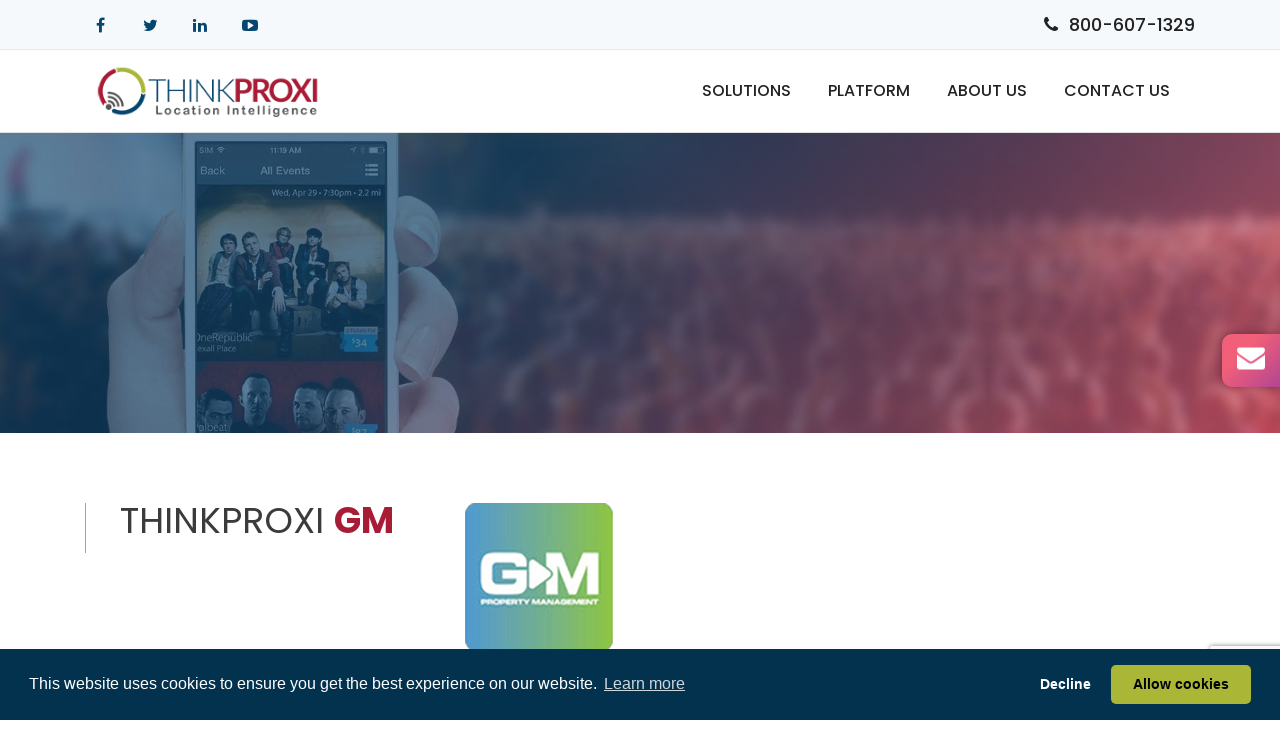

--- FILE ---
content_type: text/html; charset=UTF-8
request_url: https://www.thinkproxi.com/home/icon175x175/
body_size: 9980
content:
<!DOCTYPE html>
<html lang="en">
<head>
<!-- Required meta tags start -->

<meta charset="utf-8">
<meta name="viewport" content="width=device-width, initial-scale=1, shrink-to-fit=no">
<!-- Required meta tags end -->
<link rel="icon" type="image/png" sizes="32x32" href="https://www.thinkproxi.com/wp-content/themes/thinkproxi/new/images/fav-icon.png">

<link rel="stylesheet" href="https://use.typekit.net/wby3vvt.css">
<!-- Fonts CSS Start -->
<link href="https://fonts.googleapis.com/css?family=Poppins:300,400,500,600,700" rel="stylesheet">
<!-- Fonts CSS End -->

<!-- Bootstrap CSS Start -->
<link rel="stylesheet" type="text/css" href="https://www.thinkproxi.com/wp-content/themes/thinkproxi/new/css/bootstrap.min.css"/>
<!-- Bootstrap CSS End -->
<!-- Main Nav CSS Start -->
<link rel="stylesheet" type="text/css" href="https://www.thinkproxi.com/wp-content/themes/thinkproxi/new/css/slimmenu.min.css"/>
<link rel="stylesheet" type="text/css" media="(max-width: 1200px)" href="https://www.thinkproxi.com/wp-content/themes/thinkproxi/new/css/push.min.css" />
<!-- Main Nav CSS End -->

<!--Slick Css Start-->
<link rel="stylesheet" type="text/css" href="https://www.thinkproxi.com/wp-content/themes/thinkproxi/new/css/slick.css"/>
<!--Slick Css End-->

<!-- Common CSS Start -->
<link rel="stylesheet" type="text/css" href="https://www.thinkproxi.com/wp-content/themes/thinkproxi/new/css/common.css" />
<!-- Common CSS End -->
<!-- Home CSS Start -->
<link rel="stylesheet" type="text/css" href="https://www.thinkproxi.com/wp-content/themes/thinkproxi/new/css/home.css" />
<!-- Home CSS End -->

<!--hover Css Start-->
<link rel="stylesheet" type="text/css" href="https://www.thinkproxi.com/wp-content/themes/thinkproxi/new/css/hover.css"/>
<!--hover Css End-->


	
   <link rel="stylesheet" type="text/css" href="https://www.thinkproxi.com/wp-content/themes/thinkproxi/new/css/inner.css"/>

<link rel="stylesheet" type="text/css" href="https://www.thinkproxi.com/wp-content/themes/thinkproxi/new/css/solutions.css"/>
<!-- Responsive CSS Start (responsive.css must be last in all css files) -->
<link rel="stylesheet" type="text/css" href="https://www.thinkproxi.com/wp-content/themes/thinkproxi/new/css/responsive.css" />
<!-- Responsive CSS End -->

<meta name='robots' content='index, follow, max-image-preview:large, max-snippet:-1, max-video-preview:-1' />

	<!-- This site is optimized with the Yoast SEO plugin v26.7 - https://yoast.com/wordpress/plugins/seo/ -->
	<title>GM - ThinkProxi</title>
	<link rel="canonical" href="https://www.thinkproxi.com/home/icon175x175/" />
	<meta property="og:locale" content="en_US" />
	<meta property="og:type" content="article" />
	<meta property="og:title" content="GM - ThinkProxi" />
	<meta property="og:url" content="https://www.thinkproxi.com/home/icon175x175/" />
	<meta property="og:site_name" content="ThinkProxi" />
	<meta property="article:publisher" content="https://www.facebook.com/thinkproxi" />
	<meta property="article:modified_time" content="2018-09-20T13:41:45+00:00" />
	<meta property="og:image" content="https://www.thinkproxi.com/home/icon175x175" />
	<meta property="og:image:width" content="148" />
	<meta property="og:image:height" content="148" />
	<meta property="og:image:type" content="image/png" />
	<meta name="twitter:card" content="summary_large_image" />
	<script type="application/ld+json" class="yoast-schema-graph">{"@context":"https://schema.org","@graph":[{"@type":"WebPage","@id":"https://www.thinkproxi.com/home/icon175x175/","url":"https://www.thinkproxi.com/home/icon175x175/","name":"GM - ThinkProxi","isPartOf":{"@id":"https://www.thinkproxi.com/#website"},"primaryImageOfPage":{"@id":"https://www.thinkproxi.com/home/icon175x175/#primaryimage"},"image":{"@id":"https://www.thinkproxi.com/home/icon175x175/#primaryimage"},"thumbnailUrl":"https://www.thinkproxi.com/wp-content/uploads/2017/03/icon175x175.png","datePublished":"2017-03-31T18:24:45+00:00","dateModified":"2018-09-20T13:41:45+00:00","breadcrumb":{"@id":"https://www.thinkproxi.com/home/icon175x175/#breadcrumb"},"inLanguage":"en-US","potentialAction":[{"@type":"ReadAction","target":["https://www.thinkproxi.com/home/icon175x175/"]}]},{"@type":"ImageObject","inLanguage":"en-US","@id":"https://www.thinkproxi.com/home/icon175x175/#primaryimage","url":"https://www.thinkproxi.com/wp-content/uploads/2017/03/icon175x175.png","contentUrl":"https://www.thinkproxi.com/wp-content/uploads/2017/03/icon175x175.png","width":148,"height":148,"caption":"GM"},{"@type":"BreadcrumbList","@id":"https://www.thinkproxi.com/home/icon175x175/#breadcrumb","itemListElement":[{"@type":"ListItem","position":1,"name":"Home","item":"https://www.thinkproxi.com/"},{"@type":"ListItem","position":2,"name":"Home","item":"https://www.thinkproxi.com/"},{"@type":"ListItem","position":3,"name":"GM"}]},{"@type":"WebSite","@id":"https://www.thinkproxi.com/#website","url":"https://www.thinkproxi.com/","name":"ThinkProxi","description":"ThinkProxi  Location Intelligence","publisher":{"@id":"https://www.thinkproxi.com/#organization"},"potentialAction":[{"@type":"SearchAction","target":{"@type":"EntryPoint","urlTemplate":"https://www.thinkproxi.com/?s={search_term_string}"},"query-input":{"@type":"PropertyValueSpecification","valueRequired":true,"valueName":"search_term_string"}}],"inLanguage":"en-US"},{"@type":"Organization","@id":"https://www.thinkproxi.com/#organization","name":"Thinkproxi","url":"https://www.thinkproxi.com/","logo":{"@type":"ImageObject","inLanguage":"en-US","@id":"https://www.thinkproxi.com/#/schema/logo/image/","url":"https://thinkproxi.wpengine.com/wp-content/uploads/2017/03/think_proxi_logo1.png","contentUrl":"https://thinkproxi.wpengine.com/wp-content/uploads/2017/03/think_proxi_logo1.png","width":627,"height":150,"caption":"Thinkproxi"},"image":{"@id":"https://www.thinkproxi.com/#/schema/logo/image/"},"sameAs":["https://www.facebook.com/thinkproxi"]}]}</script>
	<!-- / Yoast SEO plugin. -->


<link rel="alternate" type="application/rss+xml" title="ThinkProxi &raquo; GM Comments Feed" href="https://www.thinkproxi.com/home/icon175x175/feed/" />
<link rel="alternate" title="oEmbed (JSON)" type="application/json+oembed" href="https://www.thinkproxi.com/wp-json/oembed/1.0/embed?url=https%3A%2F%2Fwww.thinkproxi.com%2Fhome%2Ficon175x175%2F" />
<link rel="alternate" title="oEmbed (XML)" type="text/xml+oembed" href="https://www.thinkproxi.com/wp-json/oembed/1.0/embed?url=https%3A%2F%2Fwww.thinkproxi.com%2Fhome%2Ficon175x175%2F&#038;format=xml" />
<style id='wp-img-auto-sizes-contain-inline-css' type='text/css'>
img:is([sizes=auto i],[sizes^="auto," i]){contain-intrinsic-size:3000px 1500px}
/*# sourceURL=wp-img-auto-sizes-contain-inline-css */
</style>
<style id='wp-emoji-styles-inline-css' type='text/css'>

	img.wp-smiley, img.emoji {
		display: inline !important;
		border: none !important;
		box-shadow: none !important;
		height: 1em !important;
		width: 1em !important;
		margin: 0 0.07em !important;
		vertical-align: -0.1em !important;
		background: none !important;
		padding: 0 !important;
	}
/*# sourceURL=wp-emoji-styles-inline-css */
</style>
<style id='wp-block-library-inline-css' type='text/css'>
:root{--wp-block-synced-color:#7a00df;--wp-block-synced-color--rgb:122,0,223;--wp-bound-block-color:var(--wp-block-synced-color);--wp-editor-canvas-background:#ddd;--wp-admin-theme-color:#007cba;--wp-admin-theme-color--rgb:0,124,186;--wp-admin-theme-color-darker-10:#006ba1;--wp-admin-theme-color-darker-10--rgb:0,107,160.5;--wp-admin-theme-color-darker-20:#005a87;--wp-admin-theme-color-darker-20--rgb:0,90,135;--wp-admin-border-width-focus:2px}@media (min-resolution:192dpi){:root{--wp-admin-border-width-focus:1.5px}}.wp-element-button{cursor:pointer}:root .has-very-light-gray-background-color{background-color:#eee}:root .has-very-dark-gray-background-color{background-color:#313131}:root .has-very-light-gray-color{color:#eee}:root .has-very-dark-gray-color{color:#313131}:root .has-vivid-green-cyan-to-vivid-cyan-blue-gradient-background{background:linear-gradient(135deg,#00d084,#0693e3)}:root .has-purple-crush-gradient-background{background:linear-gradient(135deg,#34e2e4,#4721fb 50%,#ab1dfe)}:root .has-hazy-dawn-gradient-background{background:linear-gradient(135deg,#faaca8,#dad0ec)}:root .has-subdued-olive-gradient-background{background:linear-gradient(135deg,#fafae1,#67a671)}:root .has-atomic-cream-gradient-background{background:linear-gradient(135deg,#fdd79a,#004a59)}:root .has-nightshade-gradient-background{background:linear-gradient(135deg,#330968,#31cdcf)}:root .has-midnight-gradient-background{background:linear-gradient(135deg,#020381,#2874fc)}:root{--wp--preset--font-size--normal:16px;--wp--preset--font-size--huge:42px}.has-regular-font-size{font-size:1em}.has-larger-font-size{font-size:2.625em}.has-normal-font-size{font-size:var(--wp--preset--font-size--normal)}.has-huge-font-size{font-size:var(--wp--preset--font-size--huge)}.has-text-align-center{text-align:center}.has-text-align-left{text-align:left}.has-text-align-right{text-align:right}.has-fit-text{white-space:nowrap!important}#end-resizable-editor-section{display:none}.aligncenter{clear:both}.items-justified-left{justify-content:flex-start}.items-justified-center{justify-content:center}.items-justified-right{justify-content:flex-end}.items-justified-space-between{justify-content:space-between}.screen-reader-text{border:0;clip-path:inset(50%);height:1px;margin:-1px;overflow:hidden;padding:0;position:absolute;width:1px;word-wrap:normal!important}.screen-reader-text:focus{background-color:#ddd;clip-path:none;color:#444;display:block;font-size:1em;height:auto;left:5px;line-height:normal;padding:15px 23px 14px;text-decoration:none;top:5px;width:auto;z-index:100000}html :where(.has-border-color){border-style:solid}html :where([style*=border-top-color]){border-top-style:solid}html :where([style*=border-right-color]){border-right-style:solid}html :where([style*=border-bottom-color]){border-bottom-style:solid}html :where([style*=border-left-color]){border-left-style:solid}html :where([style*=border-width]){border-style:solid}html :where([style*=border-top-width]){border-top-style:solid}html :where([style*=border-right-width]){border-right-style:solid}html :where([style*=border-bottom-width]){border-bottom-style:solid}html :where([style*=border-left-width]){border-left-style:solid}html :where(img[class*=wp-image-]){height:auto;max-width:100%}:where(figure){margin:0 0 1em}html :where(.is-position-sticky){--wp-admin--admin-bar--position-offset:var(--wp-admin--admin-bar--height,0px)}@media screen and (max-width:600px){html :where(.is-position-sticky){--wp-admin--admin-bar--position-offset:0px}}
/*wp_block_styles_on_demand_placeholder:697178fc1adef*/
/*# sourceURL=wp-block-library-inline-css */
</style>
<style id='classic-theme-styles-inline-css' type='text/css'>
/*! This file is auto-generated */
.wp-block-button__link{color:#fff;background-color:#32373c;border-radius:9999px;box-shadow:none;text-decoration:none;padding:calc(.667em + 2px) calc(1.333em + 2px);font-size:1.125em}.wp-block-file__button{background:#32373c;color:#fff;text-decoration:none}
/*# sourceURL=/wp-includes/css/classic-themes.min.css */
</style>
<link rel='stylesheet' id='contact-form-7-css' href='https://www.thinkproxi.com/wp-content/plugins/contact-form-7/includes/css/styles.css?ver=6.1.4' type='text/css' media='all' />
<link rel='stylesheet' id='email-subscribers-css' href='https://www.thinkproxi.com/wp-content/plugins/email-subscribers/lite/public/css/email-subscribers-public.css?ver=5.9.14' type='text/css' media='all' />
<link rel='stylesheet' id='ple-style-css' href='https://www.thinkproxi.com/wp-content/plugins/page-loading-effects/assets/css/style.css?ver=1.0.0' type='text/css' media='all' />
<link rel='stylesheet' id='recent-posts-widget-with-thumbnails-public-style-css' href='https://www.thinkproxi.com/wp-content/plugins/recent-posts-widget-with-thumbnails/public.css?ver=7.1.1' type='text/css' media='all' />
<script type="text/javascript" src="https://www.thinkproxi.com/wp-includes/js/jquery/jquery.min.js?ver=3.7.1" id="jquery-core-js"></script>
<script type="text/javascript" src="https://www.thinkproxi.com/wp-includes/js/jquery/jquery-migrate.min.js?ver=3.4.1" id="jquery-migrate-js"></script>
<script type="text/javascript" src="https://www.thinkproxi.com/wp-content/plugins/page-loading-effects/assets/js/ple.preloader.min.js?ver=6.9" id="ple-script-js"></script>
<link rel="https://api.w.org/" href="https://www.thinkproxi.com/wp-json/" /><link rel="alternate" title="JSON" type="application/json" href="https://www.thinkproxi.com/wp-json/wp/v2/media/68" /><link rel="EditURI" type="application/rsd+xml" title="RSD" href="https://www.thinkproxi.com/xmlrpc.php?rsd" />
<link rel='shortlink' href='https://www.thinkproxi.com/?p=68' />
<script type="text/javascript">
  plePreloader.speed = "1500";
  if(!plePreloader.speed){
    plePreloader.speed=4000;
  }
  plePreloader.elem = "ple-loader-wraps4";
  plePreloader.elemInner = '<div id="loader-wrapper"><div id="loader"></div></div>';
  plePreloader.kicks();
</script>
<style type="text/css">
  #ple-loader-wraps4 {
    background: #ffffff;
  }
  #ple-loader-wraps4 #ple-animates {
     background:inherit;
  }

  
</style>
<noscript><style>.lazyload[data-src]{display:none !important;}</style></noscript><style>.lazyload{background-image:none !important;}.lazyload:before{background-image:none !important;}</style><link rel="icon" href="https://www.thinkproxi.com/wp-content/uploads/2017/10/index.png" sizes="32x32" />
<link rel="icon" href="https://www.thinkproxi.com/wp-content/uploads/2017/10/index.png" sizes="192x192" />
<link rel="apple-touch-icon" href="https://www.thinkproxi.com/wp-content/uploads/2017/10/index.png" />
<meta name="msapplication-TileImage" content="https://www.thinkproxi.com/wp-content/uploads/2017/10/index.png" />
		<style type="text/css" id="wp-custom-css">
			@media(min-width: 1025px){
    .col-md-7.col-sm-8.form-block{
        flex: 0 0 48.333333% !important;
        max-width: 48.333333% !important;
    }
}
@media(min-width: 768px) and (max-width: 1024px){
    .col-md-7.col-sm-8.form-block{
        flex: 0 0 58.333333% !important;
        max-width: 58.333333% !important;
    }
}
@media only screen and (max-width: 1200px) {
    ul.slimmenu.collapsed li .sub-toggle {
        display: block;
    }
}		</style>
		<!-- <script>
(function(i,s,o,g,r,a,m){i['GoogleAnalyticsObject']=r;i[r]=i[r]||function(){(i[r].q=i[r].q||[]).push(arguments)},i[r].l=1*new Date();a=s.createElement(o),m=s.getElementsByTagName(o)[0];a.async=1;a.src=g;m.parentNode.insertBefore(a,m) })(window,document,'script','https://www.google-analytics.com/analytics.js','ga'); ga('create', 'UA-62254716-1', 'auto'); ga('send', 'pageview');
</script> -->
<!-- Google tag (gtag.js) -->
<script async src="https://www.googletagmanager.com/gtag/js?id=G-T6F0TKQS59"></script>
<script>
  window.dataLayer = window.dataLayer || [];
  function gtag(){dataLayer.push(arguments);}
  gtag('js', new Date());

  gtag('config', 'G-T6F0TKQS59');
</script>


<!-- Start of HubSpot ChatBot Embed Code -->
  <!-- End of HubSpot Embed Code -->
<link rel="stylesheet" type="text/css" href="//cdnjs.cloudflare.com/ajax/libs/cookieconsent2/3.1.0/cookieconsent.min.css" />
<script src="//cdnjs.cloudflare.com/ajax/libs/cookieconsent2/3.1.0/cookieconsent.min.js"></script>
<script>
window.addEventListener("load", function(){
window.cookieconsent.initialise({
  "palette": {
    "popup": {
      "background": "#03324f"
    },
    "button": {
      "background": "#aab636"
    }
  },
  "theme": "classic",
  "type": "opt-out",
  "content": {
    "dismiss": "Got it!",
    "deny": "Decline",
    "href": "https://app.termly.io/document/privacy-policy/f02d6090-8653-4e91-8723-c7518dd30eee"
  }
})});
</script>
</head>
<body class="attachment wp-singular attachment-template-default attachmentid-68 attachment-png wp-theme-thinkproxi">
<!-- Total site must be in this div Start -->
<div id="o-wrapper" class="o-wrapper">
<!-- Responsive Menu Overlay Start -->
<div id="c-mask" class="c-mask"></div>
<!-- Responsive Menu Overlay End --> 

<!-- Header Block Start -->
<header> 
  <!-- Top block start-->
  <div class="top"> 
    <!-- Container Block Start-->
    <div class="container"> 
     <div class="col-12 p-0 m-0">
    <a href="tell:800-607-1329" class="phone hvr-icon-buzz-out">
      800-607-1329      </a> 
      
      <!-- Top Right Block Start -->
      <div class="top-right"> 
        <!-- Social Icons Start -->
                <div class="social-icons clear">
                    <a href="https://www.facebook.com/thinkproxi" target="_blank" class="facebook hvr-icon-wobble-vertical"></a>
                    <a href="https://twitter.com/thinkproxi" target="_blank" class="twitter hvr-icon-wobble-vertical"></a>
                    <a href="https://in.linkedin.com/company/thinkproxi-llc" target="_blank" class="linkedin hvr-icon-wobble-vertical"></a>
                    <a href="https://www.youtube.com/channel/UCzXd5KavwmniGlIBrenmA8g" target="_blank" class="youtube hvr-icon-wobble-vertical"></a>
                            </div>
                
        <!-- Top Right Block End --> 
      </div>
      </div>
    </div>
    <!-- Container Block End--> 
  </div>
  <!-- Top block End--> 
  
  <!-- Header Inner Start -->
  <div class="header-inner"> 
    <!-- Container Block Start-->
    <div class="container clear"> 
      <!-- Logo Start -->
      <figure class="logo clear">
            	 <a href="https://www.thinkproxi.com" > <img src="[data-uri]" alt="Think Proxi" data-src="https://www.thinkproxi.com/wp-content/uploads/2017/03/think_proxi_logo1.png" decoding="async" class="lazyload" data-eio-rwidth="250" data-eio-rheight="60"><noscript><img src="https://www.thinkproxi.com/wp-content/uploads/2017/03/think_proxi_logo1.png" alt="Think Proxi" data-eio="l"></noscript></a> 
            </figure>
      <!-- Logo End --> 
      <!-- Header Right Block Start -->
      <div class="header-right">
        <div class="nav-m">
          <nav id="c-menu--slide-right" class="c-menu c-menu--slide-right"> 
            <!-- Responsive Menu Button Start -->
            <button class="c-menu__close">Close Menu &rarr;</button>
            <!-- Responsive Menu Button End -->
            <ul id="menu-main-menu" class="slimmenu"><li id="menu-item-32" class="menu-item menu-item-type-post_type menu-item-object-page menu-item-has-children menu-item-32"><a href="https://www.thinkproxi.com/solutions/">Solutions</a>
<ul class="sub-menu">
	<li id="menu-item-38" class="menu-item menu-item-type-post_type menu-item-object-page menu-item-38"><a href="https://www.thinkproxi.com/solutions/museums-attractions/">Museums &#038; Attractions</a></li>
	<li id="menu-item-36" class="menu-item menu-item-type-post_type menu-item-object-page menu-item-36"><a href="https://www.thinkproxi.com/solutions/events/">Events</a></li>
	<li id="menu-item-33" class="menu-item menu-item-type-post_type menu-item-object-page menu-item-33"><a href="https://www.thinkproxi.com/solutions/smart-cities/">Smart Cities</a></li>
</ul>
</li>
<li id="menu-item-31" class="menu-item menu-item-type-post_type menu-item-object-page menu-item-31"><a href="https://www.thinkproxi.com/platform/">Platform</a></li>
<li id="menu-item-30" class="menu-item menu-item-type-post_type menu-item-object-page menu-item-has-children menu-item-30"><a href="https://www.thinkproxi.com/about-us/">About Us</a>
<ul class="sub-menu">
	<li id="menu-item-1052" class="menu-item menu-item-type-post_type menu-item-object-page menu-item-1052"><a href="https://www.thinkproxi.com/partners/">Partners</a></li>
	<li id="menu-item-1438" class="menu-item menu-item-type-post_type menu-item-object-page menu-item-1438"><a href="https://www.thinkproxi.com/affiliate-partnership-program/">Affiliate Partnership Program</a></li>
	<li id="menu-item-29" class="menu-item menu-item-type-post_type menu-item-object-page menu-item-29"><a href="https://www.thinkproxi.com/blog/">Whats New</a></li>
</ul>
</li>
<li id="menu-item-28" class="menu-item menu-item-type-post_type menu-item-object-page menu-item-28"><a href="https://www.thinkproxi.com/contact-us/">Contact Us</a></li>
</ul>          </nav>
        </div>
        <!-- Mobile Menu Button Start -->
        <button id="c-button--slide-right" class="c-button"></button>
        <!-- Mobile Menu Button End --> 
        
      </div>
      <!-- Header Right Block End --> 
    </div>
    <!-- Container Block End--> 
  </div>
  <!-- Header Inner End --> 
</header>
<!-- Header Block End --> 
 <div class="contact-fix"><a href="https://www.thinkproxi.com/contact-us/"><i class="fa fa-envelope hvr-icon-wobble-vertical" aria-hidden="true"></i><!--Contact Us--></a></div>
 <div class="parallax-container inner-banner">
    <div class="parallax">
    <div class="caption">
      <div class="container">
        <div class="inner">
                  </div>
      </div>
    </div>
        <img src="[data-uri]" alt="" data-src="https://www.thinkproxi.com/wp-content/themes/thinkproxi/images/1.jpg" decoding="async" class="lazyload" data-eio-rwidth="1800" data-eio-rheight="880" /><noscript><img src="https://www.thinkproxi.com/wp-content/themes/thinkproxi/images/1.jpg" alt="" data-eio="l" /></noscript>
      </div>
  </div>

<section class="sol-description-block block-pad">
  <div class="container">
    <div class="row">
      <div class="col-md-4">
        <h2>THINKPROXI <span>
          GM          </span></h2>
      </div>
      <div class="col-md-8">
        <p class="attachment"><a href='https://www.thinkproxi.com/wp-content/uploads/2017/03/icon175x175.png'><img decoding="async" width="148" height="148" src="[data-uri]" class="attachment-medium size-medium lazyload" alt="GM" data-src="https://www.thinkproxi.com/wp-content/uploads/2017/03/icon175x175.png" data-eio-rwidth="148" data-eio-rheight="148" /><noscript><img decoding="async" width="148" height="148" src="https://www.thinkproxi.com/wp-content/uploads/2017/03/icon175x175.png" class="attachment-medium size-medium" alt="GM" data-eio="l" /></noscript></a></p>
      </div>
    </div>
  </div>
</section>
<section class="full-blocks-sol clearfix">
    
  <div class="our-team-members">
  <h2 class="text-center py-5">Our team</h2>
  <div class="container-fluid">
    <div class="row justify-content-center">
            <div class="col-lg-3 col-md-4 col-sm-6 block">
        <figure class="image-fill"> <img src="[data-uri]" alt="Sridhar Sunkara" data-src="https://www.thinkproxi.com/wp-content/uploads/2017/06/sridhar-sunkara-2-300x300.jpg" decoding="async" class="lazyload" data-eio-rwidth="300" data-eio-rheight="300"><noscript><img src="https://www.thinkproxi.com/wp-content/uploads/2017/06/sridhar-sunkara-2-300x300.jpg" alt="Sridhar Sunkara" data-eio="l"></noscript> </figure>
        <div class="text"> <span class="border-effect"> <i></i> </span>
          <h3>
            Sridhar Sunkara          </h3>
          <p>
            CEO/Co-Founder          </p>
        </div>
      </div>
            <div class="col-lg-3 col-md-4 col-sm-6 block">
        <figure class="image-fill"> <img src="[data-uri]" alt="Sanjeev Bora" data-src="https://www.thinkproxi.com/wp-content/uploads/2017/06/sanjeev-bora-2-300x300.jpg" decoding="async" class="lazyload" data-eio-rwidth="300" data-eio-rheight="300"><noscript><img src="https://www.thinkproxi.com/wp-content/uploads/2017/06/sanjeev-bora-2-300x300.jpg" alt="Sanjeev Bora" data-eio="l"></noscript> </figure>
        <div class="text"> <span class="border-effect"> <i></i> </span>
          <h3>
            Sanjeev Bora          </h3>
          <p>
            CTO/Co-Founder          </p>
        </div>
      </div>
            <div class="col-lg-3 col-md-4 col-sm-6 block">
        <figure class="image-fill"> <img src="[data-uri]" alt="Daphne T. Large" data-src="https://www.thinkproxi.com/wp-content/uploads/2017/06/Daphne-T-Large-300x300.jpg" decoding="async" class="lazyload" data-eio-rwidth="300" data-eio-rheight="300"><noscript><img src="https://www.thinkproxi.com/wp-content/uploads/2017/06/Daphne-T-Large-300x300.jpg" alt="Daphne T. Large" data-eio="l"></noscript> </figure>
        <div class="text"> <span class="border-effect"> <i></i> </span>
          <h3>
            Daphne T. Large          </h3>
          <p>
            Chairman of the Board          </p>
        </div>
      </div>
            <div class="col-lg-3 col-md-4 col-sm-6 block">
        <figure class="image-fill"> <img src="[data-uri]" alt="Julie Wink" data-src="https://www.thinkproxi.com/wp-content/uploads/2017/06/Julie-Wink-300x300.jpg" decoding="async" class="lazyload" data-eio-rwidth="300" data-eio-rheight="300"><noscript><img src="https://www.thinkproxi.com/wp-content/uploads/2017/06/Julie-Wink-300x300.jpg" alt="Julie Wink" data-eio="l"></noscript> </figure>
        <div class="text"> <span class="border-effect"> <i></i> </span>
          <h3>
            Julie Wink          </h3>
          <p>
            Executive Vice President          </p>
        </div>
      </div>
            <div class="col-lg-3 col-md-4 col-sm-6 block">
        <figure class="image-fill"> <img src="[data-uri]" alt="Michael Nichols" data-src="https://www.thinkproxi.com/wp-content/uploads/2017/07/michael-nichols-3-300x300.jpg" decoding="async" class="lazyload" data-eio-rwidth="300" data-eio-rheight="300"><noscript><img src="https://www.thinkproxi.com/wp-content/uploads/2017/07/michael-nichols-3-300x300.jpg" alt="Michael Nichols" data-eio="l"></noscript> </figure>
        <div class="text"> <span class="border-effect"> <i></i> </span>
          <h3>
            Michael Nichols          </h3>
          <p>
            Technical Director, U.S.          </p>
        </div>
      </div>
            <div class="col-lg-3 col-md-4 col-sm-6 block">
        <figure class="image-fill"> <img src="[data-uri]" alt="Srikant Sunkara" data-src="https://www.thinkproxi.com/wp-content/uploads/2017/06/srikant-sunkara-2-300x300.jpg" decoding="async" class="lazyload" data-eio-rwidth="300" data-eio-rheight="300"><noscript><img src="https://www.thinkproxi.com/wp-content/uploads/2017/06/srikant-sunkara-2-300x300.jpg" alt="Srikant Sunkara" data-eio="l"></noscript> </figure>
        <div class="text"> <span class="border-effect"> <i></i> </span>
          <h3>
            Srikant Sunkara          </h3>
          <p>
            Board          </p>
        </div>
      </div>
            <div class="col-lg-3 col-md-4 col-sm-6 block">
        <figure class="image-fill"> <img src="[data-uri]" alt="Blake Higgins" data-src="https://www.thinkproxi.com/wp-content/uploads/2017/06/Higgins_Blake-300x300.jpg" decoding="async" class="lazyload" data-eio-rwidth="300" data-eio-rheight="300"><noscript><img src="https://www.thinkproxi.com/wp-content/uploads/2017/06/Higgins_Blake-300x300.jpg" alt="Blake Higgins" data-eio="l"></noscript> </figure>
        <div class="text"> <span class="border-effect"> <i></i> </span>
          <h3>
            Blake Higgins          </h3>
          <p>
            Director of Implementation          </p>
        </div>
      </div>
            <div class="col-lg-3 col-md-4 col-sm-6 block">
        <figure class="image-fill"> <img src="[data-uri]" alt="Alan Large" data-src="https://www.thinkproxi.com/wp-content/uploads/2017/06/Large_Alan.jpg" decoding="async" class="lazyload" data-eio-rwidth="350" data-eio-rheight="438"><noscript><img src="https://www.thinkproxi.com/wp-content/uploads/2017/06/Large_Alan.jpg" alt="Alan Large" data-eio="l"></noscript> </figure>
        <div class="text"> <span class="border-effect"> <i></i> </span>
          <h3>
            Alan Large          </h3>
          <p>
            Controller          </p>
        </div>
      </div>
            <div class="col-lg-3 col-md-4 col-sm-6 block">
        <figure class="image-fill"> <img src="[data-uri]" alt="Lindsay Higgins" data-src="https://www.thinkproxi.com/wp-content/uploads/2017/06/Lindsay_Higgins-300x300.jpg" decoding="async" class="lazyload" data-eio-rwidth="300" data-eio-rheight="300"><noscript><img src="https://www.thinkproxi.com/wp-content/uploads/2017/06/Lindsay_Higgins-300x300.jpg" alt="Lindsay Higgins" data-eio="l"></noscript> </figure>
        <div class="text"> <span class="border-effect"> <i></i> </span>
          <h3>
            Lindsay Higgins          </h3>
          <p>
            Client Services Expert          </p>
        </div>
      </div>
            <div class="col-lg-3 col-md-4 col-sm-6 block">
        <figure class="image-fill"> <img src="[data-uri]" alt="Billy Sprague" data-src="https://www.thinkproxi.com/wp-content/uploads/2017/06/Billy_sprague-300x300.jpg" decoding="async" class="lazyload" data-eio-rwidth="300" data-eio-rheight="300"><noscript><img src="https://www.thinkproxi.com/wp-content/uploads/2017/06/Billy_sprague-300x300.jpg" alt="Billy Sprague" data-eio="l"></noscript> </figure>
        <div class="text"> <span class="border-effect"> <i></i> </span>
          <h3>
            Billy Sprague          </h3>
          <p>
            Director of Sales and Strategic Management          </p>
        </div>
      </div>
            <div class="col-lg-3 col-md-4 col-sm-6 block">
        <figure class="image-fill"> <img src="[data-uri]" alt="Damon Pike" data-src="https://www.thinkproxi.com/wp-content/uploads/2017/06/Pike_Damon.jpg" decoding="async" class="lazyload" data-eio-rwidth="350" data-eio-rheight="438"><noscript><img src="https://www.thinkproxi.com/wp-content/uploads/2017/06/Pike_Damon.jpg" alt="Damon Pike" data-eio="l"></noscript> </figure>
        <div class="text"> <span class="border-effect"> <i></i> </span>
          <h3>
            Damon Pike          </h3>
          <p>
            Technical Director, U.S.          </p>
        </div>
      </div>
            <div class="col-lg-3 col-md-4 col-sm-6 block">
        <figure class="image-fill"> <img src="[data-uri]" alt="Lindsay Stewart" data-src="https://www.thinkproxi.com/wp-content/uploads/2017/06/Lindsay-Stewart-300x300.jpg" decoding="async" class="lazyload" data-eio-rwidth="300" data-eio-rheight="300"><noscript><img src="https://www.thinkproxi.com/wp-content/uploads/2017/06/Lindsay-Stewart-300x300.jpg" alt="Lindsay Stewart" data-eio="l"></noscript> </figure>
        <div class="text"> <span class="border-effect"> <i></i> </span>
          <h3>
            Lindsay Stewart          </h3>
          <p>
            HR/Accounting Director          </p>
        </div>
      </div>
          </div>
  </div>
</div>
  
  <!--Team Block End Here-->
  
  </section>

<!--footer block start-->
<footer>
  <div class="container">
    <div class="row justify-content-center clear">
      <div class="block"> <a href="/cdn-cgi/l/email-protection#cebdafa2abbd8ebaa6a7a0a5bebca1b6a7e0ada1a3" target="_blank" class="email hvr-icon-down">
        <span class="__cf_email__" data-cfemail="5c2f3d30392f1c28343532372c2e332435723f3331">[email&#160;protected]</span>        </a> </div>
      <div class="block"> <a href="tel:800-607-1329" target="_blank" class="phone hvr-icon-down">
        800-607-1329        </a> </div>
      <div class="block">
        <h4>Connect with us</h4>
                <div class="social-icons">
                    <a href="https://www.facebook.com/thinkproxi" target="_blank" class="facebook hvr-icon-wobble-vertical"></a>
                    <a href="https://twitter.com/thinkproxi" target="_blank" class="twitter hvr-icon-wobble-vertical"></a>
                    <a href="https://in.linkedin.com/company/thinkproxi-llc" target="_blank" class="linkedin hvr-icon-wobble-vertical"></a>
                    <a href="https://www.youtube.com/channel/UCzXd5KavwmniGlIBrenmA8g" target="_blank" class="youtube hvr-icon-wobble-vertical"></a>
                            </div>
              </div>
      <div class="block">
        <h4>Get it on</h4>
                        <a href="https://itunes.apple.com/developer/thinkproxi/id1151371942" target="_blank" class="apple hvr-icon-wobble-vertical"></a>
                <a href="https://play.google.com/store/apps/developer?id=ThinkProxi" target="_blank" class="andriod hvr-icon-wobble-vertical"></a>
                              </div>
      <div class="block">
       		<figure class="image-fill">
            	
            </figure>
      </div>
      
      
    </div>
  </div>
</footer>
<!--footer block End--> 

<!--Copyright block Start-->
<div class="col-md-12 copyright-block">
  <p>&copy; Copyright 2026. All Rights Reserved</p>
</div>
<!--Copyright block End-->

</div>
<!-- Total site must be in this div End --> 

<!-- Default JS must be first Start --> 
<script data-cfasync="false" src="/cdn-cgi/scripts/5c5dd728/cloudflare-static/email-decode.min.js"></script><script src="https://www.thinkproxi.com/wp-content/themes/thinkproxi/new/js/jquery-3.3.1.min.js"></script> 
<script src="https://www.thinkproxi.com/wp-content/themes/thinkproxi/new/js/popper.min.js"></script> 
<script src="https://www.thinkproxi.com/wp-content/themes/thinkproxi/new/js/bootstrap.min.js"></script> 
<!-- Default JS must be first End --> 

<!-- Menu JS Start --> 
<script src="https://www.thinkproxi.com/wp-content/themes/thinkproxi/new/js/menu.min.js"></script> 
<!-- Lazy Load JS End --> 
<script src="https://www.thinkproxi.com/wp-content/themes/thinkproxi/js/parallax.js"></script> 
<script type="text/javascript" src="https://www.thinkproxi.com/wp-content/themes/thinkproxi/new/js/slick.min.js"></script> 
<!-- Custom JS must be below Start --> 
<script src="https://www.thinkproxi.com/wp-content/themes/thinkproxi/new/js/custom.js"></script>
<script type="speculationrules">
{"prefetch":[{"source":"document","where":{"and":[{"href_matches":"/*"},{"not":{"href_matches":["/wp-*.php","/wp-admin/*","/wp-content/uploads/*","/wp-content/*","/wp-content/plugins/*","/wp-content/themes/thinkproxi/*","/*\\?(.+)"]}},{"not":{"selector_matches":"a[rel~=\"nofollow\"]"}},{"not":{"selector_matches":".no-prefetch, .no-prefetch a"}}]},"eagerness":"conservative"}]}
</script>
<script type="text/javascript">var jalwCurrentPost={month:"",year:""};</script><script type="text/javascript">
  jQuery(document).ready(function($) {
    if ($("#ple-animates").length > 0 && $("#ple-animates").css("display") != "none") {
      $(window).load(function() {   
        $("#ple-loader-wraps4").delay(450).fadeOut("slow");
        $("#ple-animates").fadeOut();         
      });
    }
  })
</script>
<script type="text/javascript" id="eio-lazy-load-js-before">
/* <![CDATA[ */
var eio_lazy_vars = {"exactdn_domain":"","skip_autoscale":0,"bg_min_dpr":1.1,"threshold":0,"use_dpr":1};
//# sourceURL=eio-lazy-load-js-before
/* ]]> */
</script>
<script type="text/javascript" src="https://www.thinkproxi.com/wp-content/plugins/ewww-image-optimizer/includes/lazysizes.min.js?ver=831" id="eio-lazy-load-js" async="async" data-wp-strategy="async"></script>
<script type="text/javascript" id="email-subscribers-js-extra">
/* <![CDATA[ */
var es_data = {"messages":{"es_empty_email_notice":"Please enter email address","es_rate_limit_notice":"You need to wait for some time before subscribing again","es_single_optin_success_message":"Successfully Subscribed.","es_email_exists_notice":"Email Address already exists!","es_unexpected_error_notice":"Oops.. Unexpected error occurred.","es_invalid_email_notice":"Invalid email address","es_try_later_notice":"Please try after some time"},"es_ajax_url":"https://www.thinkproxi.com/wp-admin/admin-ajax.php"};
//# sourceURL=email-subscribers-js-extra
/* ]]> */
</script>
<script type="text/javascript" src="https://www.thinkproxi.com/wp-content/plugins/email-subscribers/lite/public/js/email-subscribers-public.js?ver=5.9.14" id="email-subscribers-js"></script>
<script type="text/javascript" src="https://www.thinkproxi.com/wp-content/plugins/ics-button/plugin/js/ics-min.js?ver=0.2" id="ics-js-js"></script>
<script type="text/javascript" src="https://www.google.com/recaptcha/api.js?render=6LfTajgiAAAAAIj_33GDJa800sVHBUbVwW7C8rBO&amp;ver=3.0" id="google-recaptcha-js"></script>
<script type="text/javascript" src="https://www.thinkproxi.com/wp-includes/js/dist/vendor/wp-polyfill.min.js?ver=3.15.0" id="wp-polyfill-js"></script>
<script type="text/javascript" id="wpcf7-recaptcha-js-before">
/* <![CDATA[ */
var wpcf7_recaptcha = {
    "sitekey": "6LfTajgiAAAAAIj_33GDJa800sVHBUbVwW7C8rBO",
    "actions": {
        "homepage": "homepage",
        "contactform": "contactform"
    }
};
//# sourceURL=wpcf7-recaptcha-js-before
/* ]]> */
</script>
<script type="text/javascript" src="https://www.thinkproxi.com/wp-content/plugins/contact-form-7/modules/recaptcha/index.js?ver=6.1.4" id="wpcf7-recaptcha-js"></script>
<script type="text/javascript" src="https://www.thinkproxi.com/wp-content/plugins/wp-social-sharing/static/socialshare.js?ver=1.6" id="wp-social-sharing-js"></script>
<script id="wp-emoji-settings" type="application/json">
{"baseUrl":"https://s.w.org/images/core/emoji/17.0.2/72x72/","ext":".png","svgUrl":"https://s.w.org/images/core/emoji/17.0.2/svg/","svgExt":".svg","source":{"concatemoji":"https://www.thinkproxi.com/wp-includes/js/wp-emoji-release.min.js?ver=6.9"}}
</script>
<script type="module">
/* <![CDATA[ */
/*! This file is auto-generated */
const a=JSON.parse(document.getElementById("wp-emoji-settings").textContent),o=(window._wpemojiSettings=a,"wpEmojiSettingsSupports"),s=["flag","emoji"];function i(e){try{var t={supportTests:e,timestamp:(new Date).valueOf()};sessionStorage.setItem(o,JSON.stringify(t))}catch(e){}}function c(e,t,n){e.clearRect(0,0,e.canvas.width,e.canvas.height),e.fillText(t,0,0);t=new Uint32Array(e.getImageData(0,0,e.canvas.width,e.canvas.height).data);e.clearRect(0,0,e.canvas.width,e.canvas.height),e.fillText(n,0,0);const a=new Uint32Array(e.getImageData(0,0,e.canvas.width,e.canvas.height).data);return t.every((e,t)=>e===a[t])}function p(e,t){e.clearRect(0,0,e.canvas.width,e.canvas.height),e.fillText(t,0,0);var n=e.getImageData(16,16,1,1);for(let e=0;e<n.data.length;e++)if(0!==n.data[e])return!1;return!0}function u(e,t,n,a){switch(t){case"flag":return n(e,"\ud83c\udff3\ufe0f\u200d\u26a7\ufe0f","\ud83c\udff3\ufe0f\u200b\u26a7\ufe0f")?!1:!n(e,"\ud83c\udde8\ud83c\uddf6","\ud83c\udde8\u200b\ud83c\uddf6")&&!n(e,"\ud83c\udff4\udb40\udc67\udb40\udc62\udb40\udc65\udb40\udc6e\udb40\udc67\udb40\udc7f","\ud83c\udff4\u200b\udb40\udc67\u200b\udb40\udc62\u200b\udb40\udc65\u200b\udb40\udc6e\u200b\udb40\udc67\u200b\udb40\udc7f");case"emoji":return!a(e,"\ud83e\u1fac8")}return!1}function f(e,t,n,a){let r;const o=(r="undefined"!=typeof WorkerGlobalScope&&self instanceof WorkerGlobalScope?new OffscreenCanvas(300,150):document.createElement("canvas")).getContext("2d",{willReadFrequently:!0}),s=(o.textBaseline="top",o.font="600 32px Arial",{});return e.forEach(e=>{s[e]=t(o,e,n,a)}),s}function r(e){var t=document.createElement("script");t.src=e,t.defer=!0,document.head.appendChild(t)}a.supports={everything:!0,everythingExceptFlag:!0},new Promise(t=>{let n=function(){try{var e=JSON.parse(sessionStorage.getItem(o));if("object"==typeof e&&"number"==typeof e.timestamp&&(new Date).valueOf()<e.timestamp+604800&&"object"==typeof e.supportTests)return e.supportTests}catch(e){}return null}();if(!n){if("undefined"!=typeof Worker&&"undefined"!=typeof OffscreenCanvas&&"undefined"!=typeof URL&&URL.createObjectURL&&"undefined"!=typeof Blob)try{var e="postMessage("+f.toString()+"("+[JSON.stringify(s),u.toString(),c.toString(),p.toString()].join(",")+"));",a=new Blob([e],{type:"text/javascript"});const r=new Worker(URL.createObjectURL(a),{name:"wpTestEmojiSupports"});return void(r.onmessage=e=>{i(n=e.data),r.terminate(),t(n)})}catch(e){}i(n=f(s,u,c,p))}t(n)}).then(e=>{for(const n in e)a.supports[n]=e[n],a.supports.everything=a.supports.everything&&a.supports[n],"flag"!==n&&(a.supports.everythingExceptFlag=a.supports.everythingExceptFlag&&a.supports[n]);var t;a.supports.everythingExceptFlag=a.supports.everythingExceptFlag&&!a.supports.flag,a.supports.everything||((t=a.source||{}).concatemoji?r(t.concatemoji):t.wpemoji&&t.twemoji&&(r(t.twemoji),r(t.wpemoji)))});
//# sourceURL=https://www.thinkproxi.com/wp-includes/js/wp-emoji-loader.min.js
/* ]]> */
</script>
<script defer src="https://static.cloudflareinsights.com/beacon.min.js/vcd15cbe7772f49c399c6a5babf22c1241717689176015" integrity="sha512-ZpsOmlRQV6y907TI0dKBHq9Md29nnaEIPlkf84rnaERnq6zvWvPUqr2ft8M1aS28oN72PdrCzSjY4U6VaAw1EQ==" data-cf-beacon='{"version":"2024.11.0","token":"a5bfbd124df64ad1b674d6b379cffacf","r":1,"server_timing":{"name":{"cfCacheStatus":true,"cfEdge":true,"cfExtPri":true,"cfL4":true,"cfOrigin":true,"cfSpeedBrain":true},"location_startswith":null}}' crossorigin="anonymous"></script>
</body></html>


--- FILE ---
content_type: text/html; charset=utf-8
request_url: https://www.google.com/recaptcha/api2/anchor?ar=1&k=6LfTajgiAAAAAIj_33GDJa800sVHBUbVwW7C8rBO&co=aHR0cHM6Ly93d3cudGhpbmtwcm94aS5jb206NDQz&hl=en&v=PoyoqOPhxBO7pBk68S4YbpHZ&size=invisible&anchor-ms=20000&execute-ms=30000&cb=35v50tdc9x6o
body_size: 48691
content:
<!DOCTYPE HTML><html dir="ltr" lang="en"><head><meta http-equiv="Content-Type" content="text/html; charset=UTF-8">
<meta http-equiv="X-UA-Compatible" content="IE=edge">
<title>reCAPTCHA</title>
<style type="text/css">
/* cyrillic-ext */
@font-face {
  font-family: 'Roboto';
  font-style: normal;
  font-weight: 400;
  font-stretch: 100%;
  src: url(//fonts.gstatic.com/s/roboto/v48/KFO7CnqEu92Fr1ME7kSn66aGLdTylUAMa3GUBHMdazTgWw.woff2) format('woff2');
  unicode-range: U+0460-052F, U+1C80-1C8A, U+20B4, U+2DE0-2DFF, U+A640-A69F, U+FE2E-FE2F;
}
/* cyrillic */
@font-face {
  font-family: 'Roboto';
  font-style: normal;
  font-weight: 400;
  font-stretch: 100%;
  src: url(//fonts.gstatic.com/s/roboto/v48/KFO7CnqEu92Fr1ME7kSn66aGLdTylUAMa3iUBHMdazTgWw.woff2) format('woff2');
  unicode-range: U+0301, U+0400-045F, U+0490-0491, U+04B0-04B1, U+2116;
}
/* greek-ext */
@font-face {
  font-family: 'Roboto';
  font-style: normal;
  font-weight: 400;
  font-stretch: 100%;
  src: url(//fonts.gstatic.com/s/roboto/v48/KFO7CnqEu92Fr1ME7kSn66aGLdTylUAMa3CUBHMdazTgWw.woff2) format('woff2');
  unicode-range: U+1F00-1FFF;
}
/* greek */
@font-face {
  font-family: 'Roboto';
  font-style: normal;
  font-weight: 400;
  font-stretch: 100%;
  src: url(//fonts.gstatic.com/s/roboto/v48/KFO7CnqEu92Fr1ME7kSn66aGLdTylUAMa3-UBHMdazTgWw.woff2) format('woff2');
  unicode-range: U+0370-0377, U+037A-037F, U+0384-038A, U+038C, U+038E-03A1, U+03A3-03FF;
}
/* math */
@font-face {
  font-family: 'Roboto';
  font-style: normal;
  font-weight: 400;
  font-stretch: 100%;
  src: url(//fonts.gstatic.com/s/roboto/v48/KFO7CnqEu92Fr1ME7kSn66aGLdTylUAMawCUBHMdazTgWw.woff2) format('woff2');
  unicode-range: U+0302-0303, U+0305, U+0307-0308, U+0310, U+0312, U+0315, U+031A, U+0326-0327, U+032C, U+032F-0330, U+0332-0333, U+0338, U+033A, U+0346, U+034D, U+0391-03A1, U+03A3-03A9, U+03B1-03C9, U+03D1, U+03D5-03D6, U+03F0-03F1, U+03F4-03F5, U+2016-2017, U+2034-2038, U+203C, U+2040, U+2043, U+2047, U+2050, U+2057, U+205F, U+2070-2071, U+2074-208E, U+2090-209C, U+20D0-20DC, U+20E1, U+20E5-20EF, U+2100-2112, U+2114-2115, U+2117-2121, U+2123-214F, U+2190, U+2192, U+2194-21AE, U+21B0-21E5, U+21F1-21F2, U+21F4-2211, U+2213-2214, U+2216-22FF, U+2308-230B, U+2310, U+2319, U+231C-2321, U+2336-237A, U+237C, U+2395, U+239B-23B7, U+23D0, U+23DC-23E1, U+2474-2475, U+25AF, U+25B3, U+25B7, U+25BD, U+25C1, U+25CA, U+25CC, U+25FB, U+266D-266F, U+27C0-27FF, U+2900-2AFF, U+2B0E-2B11, U+2B30-2B4C, U+2BFE, U+3030, U+FF5B, U+FF5D, U+1D400-1D7FF, U+1EE00-1EEFF;
}
/* symbols */
@font-face {
  font-family: 'Roboto';
  font-style: normal;
  font-weight: 400;
  font-stretch: 100%;
  src: url(//fonts.gstatic.com/s/roboto/v48/KFO7CnqEu92Fr1ME7kSn66aGLdTylUAMaxKUBHMdazTgWw.woff2) format('woff2');
  unicode-range: U+0001-000C, U+000E-001F, U+007F-009F, U+20DD-20E0, U+20E2-20E4, U+2150-218F, U+2190, U+2192, U+2194-2199, U+21AF, U+21E6-21F0, U+21F3, U+2218-2219, U+2299, U+22C4-22C6, U+2300-243F, U+2440-244A, U+2460-24FF, U+25A0-27BF, U+2800-28FF, U+2921-2922, U+2981, U+29BF, U+29EB, U+2B00-2BFF, U+4DC0-4DFF, U+FFF9-FFFB, U+10140-1018E, U+10190-1019C, U+101A0, U+101D0-101FD, U+102E0-102FB, U+10E60-10E7E, U+1D2C0-1D2D3, U+1D2E0-1D37F, U+1F000-1F0FF, U+1F100-1F1AD, U+1F1E6-1F1FF, U+1F30D-1F30F, U+1F315, U+1F31C, U+1F31E, U+1F320-1F32C, U+1F336, U+1F378, U+1F37D, U+1F382, U+1F393-1F39F, U+1F3A7-1F3A8, U+1F3AC-1F3AF, U+1F3C2, U+1F3C4-1F3C6, U+1F3CA-1F3CE, U+1F3D4-1F3E0, U+1F3ED, U+1F3F1-1F3F3, U+1F3F5-1F3F7, U+1F408, U+1F415, U+1F41F, U+1F426, U+1F43F, U+1F441-1F442, U+1F444, U+1F446-1F449, U+1F44C-1F44E, U+1F453, U+1F46A, U+1F47D, U+1F4A3, U+1F4B0, U+1F4B3, U+1F4B9, U+1F4BB, U+1F4BF, U+1F4C8-1F4CB, U+1F4D6, U+1F4DA, U+1F4DF, U+1F4E3-1F4E6, U+1F4EA-1F4ED, U+1F4F7, U+1F4F9-1F4FB, U+1F4FD-1F4FE, U+1F503, U+1F507-1F50B, U+1F50D, U+1F512-1F513, U+1F53E-1F54A, U+1F54F-1F5FA, U+1F610, U+1F650-1F67F, U+1F687, U+1F68D, U+1F691, U+1F694, U+1F698, U+1F6AD, U+1F6B2, U+1F6B9-1F6BA, U+1F6BC, U+1F6C6-1F6CF, U+1F6D3-1F6D7, U+1F6E0-1F6EA, U+1F6F0-1F6F3, U+1F6F7-1F6FC, U+1F700-1F7FF, U+1F800-1F80B, U+1F810-1F847, U+1F850-1F859, U+1F860-1F887, U+1F890-1F8AD, U+1F8B0-1F8BB, U+1F8C0-1F8C1, U+1F900-1F90B, U+1F93B, U+1F946, U+1F984, U+1F996, U+1F9E9, U+1FA00-1FA6F, U+1FA70-1FA7C, U+1FA80-1FA89, U+1FA8F-1FAC6, U+1FACE-1FADC, U+1FADF-1FAE9, U+1FAF0-1FAF8, U+1FB00-1FBFF;
}
/* vietnamese */
@font-face {
  font-family: 'Roboto';
  font-style: normal;
  font-weight: 400;
  font-stretch: 100%;
  src: url(//fonts.gstatic.com/s/roboto/v48/KFO7CnqEu92Fr1ME7kSn66aGLdTylUAMa3OUBHMdazTgWw.woff2) format('woff2');
  unicode-range: U+0102-0103, U+0110-0111, U+0128-0129, U+0168-0169, U+01A0-01A1, U+01AF-01B0, U+0300-0301, U+0303-0304, U+0308-0309, U+0323, U+0329, U+1EA0-1EF9, U+20AB;
}
/* latin-ext */
@font-face {
  font-family: 'Roboto';
  font-style: normal;
  font-weight: 400;
  font-stretch: 100%;
  src: url(//fonts.gstatic.com/s/roboto/v48/KFO7CnqEu92Fr1ME7kSn66aGLdTylUAMa3KUBHMdazTgWw.woff2) format('woff2');
  unicode-range: U+0100-02BA, U+02BD-02C5, U+02C7-02CC, U+02CE-02D7, U+02DD-02FF, U+0304, U+0308, U+0329, U+1D00-1DBF, U+1E00-1E9F, U+1EF2-1EFF, U+2020, U+20A0-20AB, U+20AD-20C0, U+2113, U+2C60-2C7F, U+A720-A7FF;
}
/* latin */
@font-face {
  font-family: 'Roboto';
  font-style: normal;
  font-weight: 400;
  font-stretch: 100%;
  src: url(//fonts.gstatic.com/s/roboto/v48/KFO7CnqEu92Fr1ME7kSn66aGLdTylUAMa3yUBHMdazQ.woff2) format('woff2');
  unicode-range: U+0000-00FF, U+0131, U+0152-0153, U+02BB-02BC, U+02C6, U+02DA, U+02DC, U+0304, U+0308, U+0329, U+2000-206F, U+20AC, U+2122, U+2191, U+2193, U+2212, U+2215, U+FEFF, U+FFFD;
}
/* cyrillic-ext */
@font-face {
  font-family: 'Roboto';
  font-style: normal;
  font-weight: 500;
  font-stretch: 100%;
  src: url(//fonts.gstatic.com/s/roboto/v48/KFO7CnqEu92Fr1ME7kSn66aGLdTylUAMa3GUBHMdazTgWw.woff2) format('woff2');
  unicode-range: U+0460-052F, U+1C80-1C8A, U+20B4, U+2DE0-2DFF, U+A640-A69F, U+FE2E-FE2F;
}
/* cyrillic */
@font-face {
  font-family: 'Roboto';
  font-style: normal;
  font-weight: 500;
  font-stretch: 100%;
  src: url(//fonts.gstatic.com/s/roboto/v48/KFO7CnqEu92Fr1ME7kSn66aGLdTylUAMa3iUBHMdazTgWw.woff2) format('woff2');
  unicode-range: U+0301, U+0400-045F, U+0490-0491, U+04B0-04B1, U+2116;
}
/* greek-ext */
@font-face {
  font-family: 'Roboto';
  font-style: normal;
  font-weight: 500;
  font-stretch: 100%;
  src: url(//fonts.gstatic.com/s/roboto/v48/KFO7CnqEu92Fr1ME7kSn66aGLdTylUAMa3CUBHMdazTgWw.woff2) format('woff2');
  unicode-range: U+1F00-1FFF;
}
/* greek */
@font-face {
  font-family: 'Roboto';
  font-style: normal;
  font-weight: 500;
  font-stretch: 100%;
  src: url(//fonts.gstatic.com/s/roboto/v48/KFO7CnqEu92Fr1ME7kSn66aGLdTylUAMa3-UBHMdazTgWw.woff2) format('woff2');
  unicode-range: U+0370-0377, U+037A-037F, U+0384-038A, U+038C, U+038E-03A1, U+03A3-03FF;
}
/* math */
@font-face {
  font-family: 'Roboto';
  font-style: normal;
  font-weight: 500;
  font-stretch: 100%;
  src: url(//fonts.gstatic.com/s/roboto/v48/KFO7CnqEu92Fr1ME7kSn66aGLdTylUAMawCUBHMdazTgWw.woff2) format('woff2');
  unicode-range: U+0302-0303, U+0305, U+0307-0308, U+0310, U+0312, U+0315, U+031A, U+0326-0327, U+032C, U+032F-0330, U+0332-0333, U+0338, U+033A, U+0346, U+034D, U+0391-03A1, U+03A3-03A9, U+03B1-03C9, U+03D1, U+03D5-03D6, U+03F0-03F1, U+03F4-03F5, U+2016-2017, U+2034-2038, U+203C, U+2040, U+2043, U+2047, U+2050, U+2057, U+205F, U+2070-2071, U+2074-208E, U+2090-209C, U+20D0-20DC, U+20E1, U+20E5-20EF, U+2100-2112, U+2114-2115, U+2117-2121, U+2123-214F, U+2190, U+2192, U+2194-21AE, U+21B0-21E5, U+21F1-21F2, U+21F4-2211, U+2213-2214, U+2216-22FF, U+2308-230B, U+2310, U+2319, U+231C-2321, U+2336-237A, U+237C, U+2395, U+239B-23B7, U+23D0, U+23DC-23E1, U+2474-2475, U+25AF, U+25B3, U+25B7, U+25BD, U+25C1, U+25CA, U+25CC, U+25FB, U+266D-266F, U+27C0-27FF, U+2900-2AFF, U+2B0E-2B11, U+2B30-2B4C, U+2BFE, U+3030, U+FF5B, U+FF5D, U+1D400-1D7FF, U+1EE00-1EEFF;
}
/* symbols */
@font-face {
  font-family: 'Roboto';
  font-style: normal;
  font-weight: 500;
  font-stretch: 100%;
  src: url(//fonts.gstatic.com/s/roboto/v48/KFO7CnqEu92Fr1ME7kSn66aGLdTylUAMaxKUBHMdazTgWw.woff2) format('woff2');
  unicode-range: U+0001-000C, U+000E-001F, U+007F-009F, U+20DD-20E0, U+20E2-20E4, U+2150-218F, U+2190, U+2192, U+2194-2199, U+21AF, U+21E6-21F0, U+21F3, U+2218-2219, U+2299, U+22C4-22C6, U+2300-243F, U+2440-244A, U+2460-24FF, U+25A0-27BF, U+2800-28FF, U+2921-2922, U+2981, U+29BF, U+29EB, U+2B00-2BFF, U+4DC0-4DFF, U+FFF9-FFFB, U+10140-1018E, U+10190-1019C, U+101A0, U+101D0-101FD, U+102E0-102FB, U+10E60-10E7E, U+1D2C0-1D2D3, U+1D2E0-1D37F, U+1F000-1F0FF, U+1F100-1F1AD, U+1F1E6-1F1FF, U+1F30D-1F30F, U+1F315, U+1F31C, U+1F31E, U+1F320-1F32C, U+1F336, U+1F378, U+1F37D, U+1F382, U+1F393-1F39F, U+1F3A7-1F3A8, U+1F3AC-1F3AF, U+1F3C2, U+1F3C4-1F3C6, U+1F3CA-1F3CE, U+1F3D4-1F3E0, U+1F3ED, U+1F3F1-1F3F3, U+1F3F5-1F3F7, U+1F408, U+1F415, U+1F41F, U+1F426, U+1F43F, U+1F441-1F442, U+1F444, U+1F446-1F449, U+1F44C-1F44E, U+1F453, U+1F46A, U+1F47D, U+1F4A3, U+1F4B0, U+1F4B3, U+1F4B9, U+1F4BB, U+1F4BF, U+1F4C8-1F4CB, U+1F4D6, U+1F4DA, U+1F4DF, U+1F4E3-1F4E6, U+1F4EA-1F4ED, U+1F4F7, U+1F4F9-1F4FB, U+1F4FD-1F4FE, U+1F503, U+1F507-1F50B, U+1F50D, U+1F512-1F513, U+1F53E-1F54A, U+1F54F-1F5FA, U+1F610, U+1F650-1F67F, U+1F687, U+1F68D, U+1F691, U+1F694, U+1F698, U+1F6AD, U+1F6B2, U+1F6B9-1F6BA, U+1F6BC, U+1F6C6-1F6CF, U+1F6D3-1F6D7, U+1F6E0-1F6EA, U+1F6F0-1F6F3, U+1F6F7-1F6FC, U+1F700-1F7FF, U+1F800-1F80B, U+1F810-1F847, U+1F850-1F859, U+1F860-1F887, U+1F890-1F8AD, U+1F8B0-1F8BB, U+1F8C0-1F8C1, U+1F900-1F90B, U+1F93B, U+1F946, U+1F984, U+1F996, U+1F9E9, U+1FA00-1FA6F, U+1FA70-1FA7C, U+1FA80-1FA89, U+1FA8F-1FAC6, U+1FACE-1FADC, U+1FADF-1FAE9, U+1FAF0-1FAF8, U+1FB00-1FBFF;
}
/* vietnamese */
@font-face {
  font-family: 'Roboto';
  font-style: normal;
  font-weight: 500;
  font-stretch: 100%;
  src: url(//fonts.gstatic.com/s/roboto/v48/KFO7CnqEu92Fr1ME7kSn66aGLdTylUAMa3OUBHMdazTgWw.woff2) format('woff2');
  unicode-range: U+0102-0103, U+0110-0111, U+0128-0129, U+0168-0169, U+01A0-01A1, U+01AF-01B0, U+0300-0301, U+0303-0304, U+0308-0309, U+0323, U+0329, U+1EA0-1EF9, U+20AB;
}
/* latin-ext */
@font-face {
  font-family: 'Roboto';
  font-style: normal;
  font-weight: 500;
  font-stretch: 100%;
  src: url(//fonts.gstatic.com/s/roboto/v48/KFO7CnqEu92Fr1ME7kSn66aGLdTylUAMa3KUBHMdazTgWw.woff2) format('woff2');
  unicode-range: U+0100-02BA, U+02BD-02C5, U+02C7-02CC, U+02CE-02D7, U+02DD-02FF, U+0304, U+0308, U+0329, U+1D00-1DBF, U+1E00-1E9F, U+1EF2-1EFF, U+2020, U+20A0-20AB, U+20AD-20C0, U+2113, U+2C60-2C7F, U+A720-A7FF;
}
/* latin */
@font-face {
  font-family: 'Roboto';
  font-style: normal;
  font-weight: 500;
  font-stretch: 100%;
  src: url(//fonts.gstatic.com/s/roboto/v48/KFO7CnqEu92Fr1ME7kSn66aGLdTylUAMa3yUBHMdazQ.woff2) format('woff2');
  unicode-range: U+0000-00FF, U+0131, U+0152-0153, U+02BB-02BC, U+02C6, U+02DA, U+02DC, U+0304, U+0308, U+0329, U+2000-206F, U+20AC, U+2122, U+2191, U+2193, U+2212, U+2215, U+FEFF, U+FFFD;
}
/* cyrillic-ext */
@font-face {
  font-family: 'Roboto';
  font-style: normal;
  font-weight: 900;
  font-stretch: 100%;
  src: url(//fonts.gstatic.com/s/roboto/v48/KFO7CnqEu92Fr1ME7kSn66aGLdTylUAMa3GUBHMdazTgWw.woff2) format('woff2');
  unicode-range: U+0460-052F, U+1C80-1C8A, U+20B4, U+2DE0-2DFF, U+A640-A69F, U+FE2E-FE2F;
}
/* cyrillic */
@font-face {
  font-family: 'Roboto';
  font-style: normal;
  font-weight: 900;
  font-stretch: 100%;
  src: url(//fonts.gstatic.com/s/roboto/v48/KFO7CnqEu92Fr1ME7kSn66aGLdTylUAMa3iUBHMdazTgWw.woff2) format('woff2');
  unicode-range: U+0301, U+0400-045F, U+0490-0491, U+04B0-04B1, U+2116;
}
/* greek-ext */
@font-face {
  font-family: 'Roboto';
  font-style: normal;
  font-weight: 900;
  font-stretch: 100%;
  src: url(//fonts.gstatic.com/s/roboto/v48/KFO7CnqEu92Fr1ME7kSn66aGLdTylUAMa3CUBHMdazTgWw.woff2) format('woff2');
  unicode-range: U+1F00-1FFF;
}
/* greek */
@font-face {
  font-family: 'Roboto';
  font-style: normal;
  font-weight: 900;
  font-stretch: 100%;
  src: url(//fonts.gstatic.com/s/roboto/v48/KFO7CnqEu92Fr1ME7kSn66aGLdTylUAMa3-UBHMdazTgWw.woff2) format('woff2');
  unicode-range: U+0370-0377, U+037A-037F, U+0384-038A, U+038C, U+038E-03A1, U+03A3-03FF;
}
/* math */
@font-face {
  font-family: 'Roboto';
  font-style: normal;
  font-weight: 900;
  font-stretch: 100%;
  src: url(//fonts.gstatic.com/s/roboto/v48/KFO7CnqEu92Fr1ME7kSn66aGLdTylUAMawCUBHMdazTgWw.woff2) format('woff2');
  unicode-range: U+0302-0303, U+0305, U+0307-0308, U+0310, U+0312, U+0315, U+031A, U+0326-0327, U+032C, U+032F-0330, U+0332-0333, U+0338, U+033A, U+0346, U+034D, U+0391-03A1, U+03A3-03A9, U+03B1-03C9, U+03D1, U+03D5-03D6, U+03F0-03F1, U+03F4-03F5, U+2016-2017, U+2034-2038, U+203C, U+2040, U+2043, U+2047, U+2050, U+2057, U+205F, U+2070-2071, U+2074-208E, U+2090-209C, U+20D0-20DC, U+20E1, U+20E5-20EF, U+2100-2112, U+2114-2115, U+2117-2121, U+2123-214F, U+2190, U+2192, U+2194-21AE, U+21B0-21E5, U+21F1-21F2, U+21F4-2211, U+2213-2214, U+2216-22FF, U+2308-230B, U+2310, U+2319, U+231C-2321, U+2336-237A, U+237C, U+2395, U+239B-23B7, U+23D0, U+23DC-23E1, U+2474-2475, U+25AF, U+25B3, U+25B7, U+25BD, U+25C1, U+25CA, U+25CC, U+25FB, U+266D-266F, U+27C0-27FF, U+2900-2AFF, U+2B0E-2B11, U+2B30-2B4C, U+2BFE, U+3030, U+FF5B, U+FF5D, U+1D400-1D7FF, U+1EE00-1EEFF;
}
/* symbols */
@font-face {
  font-family: 'Roboto';
  font-style: normal;
  font-weight: 900;
  font-stretch: 100%;
  src: url(//fonts.gstatic.com/s/roboto/v48/KFO7CnqEu92Fr1ME7kSn66aGLdTylUAMaxKUBHMdazTgWw.woff2) format('woff2');
  unicode-range: U+0001-000C, U+000E-001F, U+007F-009F, U+20DD-20E0, U+20E2-20E4, U+2150-218F, U+2190, U+2192, U+2194-2199, U+21AF, U+21E6-21F0, U+21F3, U+2218-2219, U+2299, U+22C4-22C6, U+2300-243F, U+2440-244A, U+2460-24FF, U+25A0-27BF, U+2800-28FF, U+2921-2922, U+2981, U+29BF, U+29EB, U+2B00-2BFF, U+4DC0-4DFF, U+FFF9-FFFB, U+10140-1018E, U+10190-1019C, U+101A0, U+101D0-101FD, U+102E0-102FB, U+10E60-10E7E, U+1D2C0-1D2D3, U+1D2E0-1D37F, U+1F000-1F0FF, U+1F100-1F1AD, U+1F1E6-1F1FF, U+1F30D-1F30F, U+1F315, U+1F31C, U+1F31E, U+1F320-1F32C, U+1F336, U+1F378, U+1F37D, U+1F382, U+1F393-1F39F, U+1F3A7-1F3A8, U+1F3AC-1F3AF, U+1F3C2, U+1F3C4-1F3C6, U+1F3CA-1F3CE, U+1F3D4-1F3E0, U+1F3ED, U+1F3F1-1F3F3, U+1F3F5-1F3F7, U+1F408, U+1F415, U+1F41F, U+1F426, U+1F43F, U+1F441-1F442, U+1F444, U+1F446-1F449, U+1F44C-1F44E, U+1F453, U+1F46A, U+1F47D, U+1F4A3, U+1F4B0, U+1F4B3, U+1F4B9, U+1F4BB, U+1F4BF, U+1F4C8-1F4CB, U+1F4D6, U+1F4DA, U+1F4DF, U+1F4E3-1F4E6, U+1F4EA-1F4ED, U+1F4F7, U+1F4F9-1F4FB, U+1F4FD-1F4FE, U+1F503, U+1F507-1F50B, U+1F50D, U+1F512-1F513, U+1F53E-1F54A, U+1F54F-1F5FA, U+1F610, U+1F650-1F67F, U+1F687, U+1F68D, U+1F691, U+1F694, U+1F698, U+1F6AD, U+1F6B2, U+1F6B9-1F6BA, U+1F6BC, U+1F6C6-1F6CF, U+1F6D3-1F6D7, U+1F6E0-1F6EA, U+1F6F0-1F6F3, U+1F6F7-1F6FC, U+1F700-1F7FF, U+1F800-1F80B, U+1F810-1F847, U+1F850-1F859, U+1F860-1F887, U+1F890-1F8AD, U+1F8B0-1F8BB, U+1F8C0-1F8C1, U+1F900-1F90B, U+1F93B, U+1F946, U+1F984, U+1F996, U+1F9E9, U+1FA00-1FA6F, U+1FA70-1FA7C, U+1FA80-1FA89, U+1FA8F-1FAC6, U+1FACE-1FADC, U+1FADF-1FAE9, U+1FAF0-1FAF8, U+1FB00-1FBFF;
}
/* vietnamese */
@font-face {
  font-family: 'Roboto';
  font-style: normal;
  font-weight: 900;
  font-stretch: 100%;
  src: url(//fonts.gstatic.com/s/roboto/v48/KFO7CnqEu92Fr1ME7kSn66aGLdTylUAMa3OUBHMdazTgWw.woff2) format('woff2');
  unicode-range: U+0102-0103, U+0110-0111, U+0128-0129, U+0168-0169, U+01A0-01A1, U+01AF-01B0, U+0300-0301, U+0303-0304, U+0308-0309, U+0323, U+0329, U+1EA0-1EF9, U+20AB;
}
/* latin-ext */
@font-face {
  font-family: 'Roboto';
  font-style: normal;
  font-weight: 900;
  font-stretch: 100%;
  src: url(//fonts.gstatic.com/s/roboto/v48/KFO7CnqEu92Fr1ME7kSn66aGLdTylUAMa3KUBHMdazTgWw.woff2) format('woff2');
  unicode-range: U+0100-02BA, U+02BD-02C5, U+02C7-02CC, U+02CE-02D7, U+02DD-02FF, U+0304, U+0308, U+0329, U+1D00-1DBF, U+1E00-1E9F, U+1EF2-1EFF, U+2020, U+20A0-20AB, U+20AD-20C0, U+2113, U+2C60-2C7F, U+A720-A7FF;
}
/* latin */
@font-face {
  font-family: 'Roboto';
  font-style: normal;
  font-weight: 900;
  font-stretch: 100%;
  src: url(//fonts.gstatic.com/s/roboto/v48/KFO7CnqEu92Fr1ME7kSn66aGLdTylUAMa3yUBHMdazQ.woff2) format('woff2');
  unicode-range: U+0000-00FF, U+0131, U+0152-0153, U+02BB-02BC, U+02C6, U+02DA, U+02DC, U+0304, U+0308, U+0329, U+2000-206F, U+20AC, U+2122, U+2191, U+2193, U+2212, U+2215, U+FEFF, U+FFFD;
}

</style>
<link rel="stylesheet" type="text/css" href="https://www.gstatic.com/recaptcha/releases/PoyoqOPhxBO7pBk68S4YbpHZ/styles__ltr.css">
<script nonce="83oPXWKDFwvg6gF-QOfUOQ" type="text/javascript">window['__recaptcha_api'] = 'https://www.google.com/recaptcha/api2/';</script>
<script type="text/javascript" src="https://www.gstatic.com/recaptcha/releases/PoyoqOPhxBO7pBk68S4YbpHZ/recaptcha__en.js" nonce="83oPXWKDFwvg6gF-QOfUOQ">
      
    </script></head>
<body><div id="rc-anchor-alert" class="rc-anchor-alert"></div>
<input type="hidden" id="recaptcha-token" value="[base64]">
<script type="text/javascript" nonce="83oPXWKDFwvg6gF-QOfUOQ">
      recaptcha.anchor.Main.init("[\x22ainput\x22,[\x22bgdata\x22,\x22\x22,\[base64]/[base64]/[base64]/[base64]/[base64]/UltsKytdPUU6KEU8MjA0OD9SW2wrK109RT4+NnwxOTI6KChFJjY0NTEyKT09NTUyOTYmJk0rMTxjLmxlbmd0aCYmKGMuY2hhckNvZGVBdChNKzEpJjY0NTEyKT09NTYzMjA/[base64]/[base64]/[base64]/[base64]/[base64]/[base64]/[base64]\x22,\[base64]\x22,\x22d8ObwqA4w69Zw73CscOyw4rCg3B7VxvDp8OAXllCcMKFw7c1M3/CisOPwpnChgVFw5MifUkWwqYew7LCmcK0wq8OwoXCq8O3wrxKwrQiw6J/F1/DpCdjIBFIw7Y/VFZaHMK7wp7DqhB5SE8nwqLDv8KrNw8IDkYJwoXDn8Kdw6bCkMOKwrAGw7PDtcOZwptbeMKYw5HDmMKLwrbCgHRHw5jClMKzb8O/M8K4w4rDpcORUMODbDw3fArDoT4Vw7IqwovDk03DqBXCncOKw5TDhRfDscOcThXDqhtlwq4/O8OxNETDqFDCqmtHFcO2FDbCoTtww4DCsQcKw5HCnh/DoVtTwrhBfiY3woEUwoBQWCDDklV5dcOgw5EVwr/DmcK+HMOya8Kfw5rDmsOMTHBmw6zDp8K0w4NXw7DCs3PCicO2w4lKwrRWw4/[base64]/CisOWdT7Crzg/FcKDNXjCp8O5w4w+McKfw5RIE8KPJcKiw6jDtMKdwr7CssOxw6BWcMKIwqY8NSQYwprCtMOXBjhdegVpwpUPwp18YcKGcMKCw49zEMKgwrM9w7N7wpbCsmkWw6Vow4kVIXofwpbCsER/WsOhw7JZw74Lw7VwU8OHw5jDp8K/w4A8RMOrM0PDtynDs8ORwr3Dkk/CqGnDmcKTw6TCsCvDui/DuS/DssKLwrXCv8OdAsKzw5M/[base64]/CjBXCgsKaw7Q/[base64]/Cuz/DmsKMSXrCk8OvQ0bDkm3DjHUSw6bDtFAVwqkXw4PCp102wpopQcKqBMKGwpvDtg0/w5bCjMOpVcOUwr11w5UWwo/ClBUVNXXCnCjCiMKRw43Cp2fDh0ccQgQLPMKOwrdHwprDrcKtwpTDl2/[base64]/[base64]/[base64]/wrXDuhNYfCclc8Okwqs7woDCmsKneMKSw5HCgcOgwqHCiMOjdhc4JsOPVcKGfVsPLAXDsXF8w41KcnLChsO7JMO6d8KWwpkZwrDCvw1cw7HCiMKgSsOOBiDCr8KLwpF2SwvCusK2AXJRwpIkTsOCw7cjw4bCpQfCqQTDmR/DusOHYcKFwoHCv3vDiMKfwr3ClHFVC8OFLsKZw4PCgkDDp8KtOsKrw7XCj8OmB19dw4/[base64]/DqcKUf3NGCUsZKxcWXsOlwovCmHAJNcO7w6NtGMKgMRXCisOWwrrDm8O4wrVHA18/D2sBWhVqZcOFw509Kj7CtMOGLcOSw4wUWHnCjQnCmX/CsMKtwoLDu299RnJaw5xBBS/DjCNfwp05F8Kaw4LDt2HCiMO1w49BwprCu8O0R8KCTBbCisOAwojCmMOdQsOywqDCrMKZw59UwqJ8w7EywrLCvcOFwopFwqvDjcOYw4nCqjgZRcOuSMKjSlHDkkE0w6fCmFsAw67DkQlgw4cYw6bCgR3Dr3x8K8K4wrZYHsOyB8KZNMKVwrEiw7bCmzjCgsKePmQ/HyvDqFnChRFrwqZcZcOwB0xYMMOBwq/Cmj1Fwrhqw6TChUURwqfDuHhFIRbClMO2w59nXcOmwp3Cg8Ocw6wMG0nDkjwgM11eIsO8ETBDQUrDscOKdjEsP1l2w4DDp8OTwqvCu8O5WEwJGMKiwrkIwrNCw4/DtcKiGRjCpiwwTsKefDLCgMObfUPDu8KOK8Kvw5gPwprDiBjCgVrDhibDkUzCv2HCocKQEiJRw6hew6IVU8Kla8KQHH5/EinCrzPDpTzDl1jDgmrDtcKpwppIwrrCocK1T0HDpyvDiMKRKTDCiWbDqcKsw6s/UsKYWm0Xw5jCkknChhbDv8KMdMO7w63DkS4HXFfCuSzDoSfDl3EVUB3DhsOxw55NwpfDu8KLYUzDoxVUJXHDucKcwobDsEPDvcObFCzDjcORXUdMw4tHw5/[base64]/w7YgFh5wPh3DrBF3wpXDjsOoDR3DlMKFLldzE8Ozw6zDssO8w7/CmgnCtMOANXHCp8Ksw5glwpzCjhXCrsOLI8O/w5EZJGkAwq7CmgwWMzXDjh4ZQQEcw44+w7HDg8O/w5QKHhMNNCsKwpfDhATChHozO8K9JQbDrcO5ZibDjjnDiMOFHwJfJsKew5rChh1tw4/CmMOOKsKUw7jCqsO7w51tw5DDlMKGWh/Cl0JkwpPDqsKbw4wAXCPDhsODZcK7w44ZD8O4wrnCqsOsw6LCtcOBIMOpwrHDqMKjdiw3TgpLNkkmwq8iVA5AWWQUJMOjAMOIdSnDgcORDGc4w5LCgELCtcKlJcKeFMKjwp3Dqm4RYHUXw7tLAMKbwo0CAsO4w4TDkk/CqwcZw7TDsWVfw6s2L35Gw5PCqsO2LDrCq8KEEcOrQMKwbsOxwr3CjmDDtsKMBcOgMnLDqCLCocO7w5vCtChGX8OOw4BfZGpRXWfCsiodasKgw4R+wrIfR2zDkWHCs0IowohXw7vDucOOwqTDg8OROT8GwrlEYcOeTAsaGw/[base64]/DtkEVIljCrgAuaXPDkQ4nw6vCl8OIF8OYwo/CqcKZA8KxPsKlw7dmw5BMw7jDmQ3CvClMwrvCvBAYwoXCqQbCnsOzO8KhOX9INcOMGhU+wpzCosOsw6tyfcKMZTHCmT3DqmrCh8OVDRtJTsO8w4jDkTLCvsO9wo3DgmFLD37Cv8O5w6PCucOawrbCixNOwqbDl8ORwpEQw6Mhw4RWAlkhwpnDiMORF13CsMO0f2vDlU/DjcOyGlVtwoc0wpJqw6Ffw73DrSsJw7wED8OWwrEcw6DCikNfUMKJworDpMOmPMOedg9/Q3IZaRjCkcO+HsOBFsOrw5gZZcOgCsOPYMObFcOJwpfDohXDiR9afirCkcKGXwjDjMOGw5nCosO/ASzDhMO8LzZUcgzDkEhjw7XDrsKEacOyYsOww5vDuB7CuGZxw7fDg8KVfyzDiHN5aDrCrxkWND9heVrCoVJpwpgRwqcGQylHwrAzbMOvScKkPcKJwqrCjcKkw7zCrGjDi21Nw7VLw6MEDwfCmk/DvmByNcO8w41xBX3CrMKOb8KUE8Kne8KcLsODw4bDh1LCj1LDmW9iOsK5ZsOCLsObw4tzFTh2w7dUQjxNHMOsZDMxd8KjVnouw5fCrjgCGDdCM8O9woA+cV7CvcKvIsOAwrPDvD8jRcOjwosxX8OBGCEJwoFEVGnCnMO8RsK5wpDDnAjCvU4Fw50uW8K/wr7CrVVzZcOQwoZQAcKXwpx0w6nDisKeNifCj8O+RUHDt3AMw60ubsKQT8O6S8KSwowwwo/DrSZbw6AJw4QBw7gmwoNcesK3Olxdwphcwr9YJXfCj8OPw5zChRUlw44aZcOcw7nDr8KsUBkvw7PCp0zCn3/CsMKDXEMywpnCpzcVw6PCqgFeeE/DsMKEwoMVworCqMOIwpopwog/AMOMw4HDjkLCh8KhwrvCocO3wosfw4wTIGXDnRd/wqtgw5JdAAfCmQwMAMO0Uik1VTzDvsKIwrrDpkbCtMOXw51BJ8KuLsKMwqsTw7/DqsKddsKuw7UdwpAewpJDL3zDsBgZwqMKw4BswqnCr8K/csOAwqHDk2kGw6o2U8OMdFvCgjN1w6k3AG86w47CjH95WcK7SsOGesKPJcKVd1zCihLDm8OcP8KFPAbCiVLCgsOpMMO/w6AJWMKMS8Kww4LCn8O8w5Q/SsOUwoPDgSLDhsOVwpHDlsOsMkU3PQrDo0zDunc8A8KQPRbDpMKyw7k0NAULworCp8KuJxXCimdBw43CuBJgXsK1d8Oaw6BxwogTYCcSw43CgjfCgcKHKFsVWkAbfTzDrsOXCDDDuQrDmhkea8OYw63CqcKQOjFiwqgxwqHCqDU8dE/[base64]/[base64]/DssOKwqTDrFZWwovCnsOcGsKcWMKsCsOYAsOew5ZXwoXDmMO/[base64]/w7XCtcKuwqR0wqQ/BcK7wr7Ci8KZOcK+a8O/wpPCtMKnMQjCnm/[base64]/[base64]/CjWvDhsOAMcOoAXwtwoNgwq7Cj1XDsGM9LcKaMGLCrXwCwogyKALDhRTCqknCpWfDrcOkw5bDo8OnwoLChh7DjjfDqMOjwrYeHsKaw4Arw4vCk01twqRuByzCpV/Cm8OVwo0NUVXDsW/ChsKSdU7Co00SIQB/woFYVMKBw53CvMK3ZMKqJBJiTT5gwoZAw7DClsOlBnw3RMK6w6FOw7RSTDYACUrCrMKIYA05TCrDuMOjw6nDn1jChsO+ZR5aNADDs8O6DgfCvsOyw77DpAjDtw4LfsKow4Avw4nDpRJ8wq/[base64]/Dsxo6wofCn8KyEsOqw7DCoMKCw6J4MsKuw5zDmMOvdMKbwpxmN8K+WjLCkMKswpLCnGQ5w53DosKlXmnDiT/[base64]/[base64]/fTXCuXhAw6NaKF9Jw57CvMKVw4rCsFNow5bCncOkDynCl8Oaw6TDqsO7wovCgWvCuMK1csO3D8KVwo7CqcKzw4DCq8Oww4zCgsKZw4IYQghBw5LDlnjDsAFFZsORXsKRwrTCv8O+w6UKwpnCtcK/w5EqZgt3UiNCw6UQw5vDlMOdP8KRMRLDjsOWwqPDkcKYEsOVYcKdEsKSRcKKXifDhgPCnSHDmFzCtsO6aknDqkvDpMKhw6kGwpPDlhFWwoLDrMOFRcKLbkJvQwoJwphmTcKwwqjDj3lWEsKHwoUdw4EsDnrCiFNeRlQ6BTPCsXpLYmDDmynDm0FCw4HDlUR/w5TCusKbU3gVwoTCocK1w5diw6hiw7FpW8O+wr7CgDDDnlXCiGJfwq7Dsz7DlMOnwrIbwql1ZsOlwqzDg8O/w4Eww7Qlw5fCgzfDhz8RZA3CtMKWw5fDgcK2asO1w63DjCXDn8OSccOfOlsZwpbDtsOWAQw2R8ODTT9GwrU4wqwUwpoSXMKkE1DCp8O5w7waUcK6aipew7wqwobCkkxkVcOFJ3nCh8K4MnrCv8OAGRhVwqdvw6wDZMKXw53CjsOSCMORWBIDw6/DvcOfw6wMMcKvwqkhw4LDtTt5XsOVfiPDgMOzUTHDkS3ChXDCu8KrwpvCr8K2KBzDnsOwYSs9wo8+Ixtww6IfdDjDnBrCt2UkbsOdBMK7w4zChBjDscKJw6nDomDDg0nDtlbCl8K/w7tUw4I9XnQVOcKGw5bCqijCo8Oyw5vCqCV1J2B1cBDDjWVtw57DuAphwp5rNnnCncK2w6LDncOFQX3ClgbCksKSTMKsM3l2wpXDqcOTwrLCqXEoI8O/KcOEw4XDh0fCjADDgWLCrQfCkwNYAMKGM15bIDUYwqxuQ8OUw5ELQ8KPRzUGLDLDvQbCk8KkJAfCrhIiPMKvGHDDq8ODdHvDqsOTV8OaFwYGw4vDo8OjdR3CkcOYU3/DsGs6wpdLwothwrQIwp8xwrM4YlTDk3TDucOBKTwQIjDCgMK1wqsYJVvDt8ODUQXCuRvDsMK8D8KzBMKEG8OFw4NqwrjDjUzDlQrDtRk6w4TCjsK6VAR3w5NqYsO0S8OTw7dqH8O3IkZFX151wogoSQbCjSnCpcONelfDrsKhwp7DgcOZIjwKw7vCr8Oaw4nCl2/CpQQuPjFwA8KHB8OmD8OBR8OvwoEXw73DjMKuKMOjJwvDvRtewoMzfsOpw5/CuMK8w5IewplLQ1LDqCPDnyLDiXTDgglDwptUMCUxbXN2w5JIaMKMwr3Ct0XDosOOU1fCnQfDugvCowoLZ28xHDxww5QkU8OkWMOjw4xxZ2zCscOxw5/DlwfCmMO0ThltCyvDvcK3wqEPw6YSwoTDrGtrbMKqNcKybmrClF5gwovDjMOewqUowqVmWcOOw7Zpw4M8woM5c8Kxw5fDiMO/AcOrKWnCkxBKwrbCgzjDgcKbw7JTMMOQw6TCgyUsGgvDjRg7I0rDkzhJw53DjMKGw5dPQmgfGMKdw53DnMOKKsOuw4tcwqF1PMOqwrFUVsOyNBFmEWAYw5DCn8OZw7LCuMOWMkEnw617DcKnUV/DlkjCu8ONw40TUENnwrA7w6UqD8Ojd8Oww5YueGl8ATXCj8Off8OPYsOxHcOCw74iwoE0wp3CiMKLw6cUB0rCvcKUw405L2LDucOmw4zCjsO5w45JwqZRcFbDuhfCixPCkMO/w7/Cjw0bWMK6worDvVpINivCuR4xwqBbCMKFRVRfdFPDtGhFw61mwp/[base64]/w7LCtzQSwrFkw6/[base64]/XhjCoMKSw7vDtAfCtMKFwoQLw6LCs1bDq8K9wqHDrsOSwqbDh8O9XMKPd8OUeRx3wrkMw6UpAFXDkQ/[base64]/woVowrnCo3gycRVbw6TDj8KEPRkWHsKKw7plUhrDs8K2Cx3Cj0YXw6I5wrNiwoFWBgQYw5nDhMKGUhXDvhoewovCnC0uYMOPw53Dm8Kkw4I5wph/QsOJcynDozHDi1ETTMKCwoslw67DmiRIw65jQ8KHw5fCjMKqLA/[base64]/DosK3VMKSGcKtw4HCm8Knwo0Pwp7CknbClyt5V15uVxnDpGnDosOkWcOhw4fCqsO6wr7CrMO0wrRvS346PD4nZiQFPMOKw5LCnynDqAgmwqlhw6DDocKdw4YLw6PCs8KHVTQ7w4FSacKpZn/DvsOLLsOofmxuwqvChhDDrcO9b01tQsO7wqDDj0Y9wpjDg8Kiw4UJw7bDpzZ7B8OuQ8OXGTHDk8KGaxdXwrk5I8O8K2XDkkNYwoVlwqQbwod0VCLCi2vDkV/DqjfDgjXDnMONBix2dggzwqTDszkrw7/[base64]/OMKhDhvCtsO3wp7CmcKMc0tLwpFoQGx4w4jDhX7CnkgDQcOPVAPDhW/DkcK6wo/DuS4jwp7CpMKVw5soZsKywofDq0/[base64]/CvcKuRVXDk8OaBcKxXcKCRFgvwojDtMK7dHDCqcKwFEHCgMKaWcKOwpYEXT3CiMKJwo/DlcO4dsKrw6U+w7J+Ai5UPQdow4LCjsOmeHEZMcOPw5bCpsOMwqFYwofDuH5qPsKswoI/DgDCrsKdw7fDi2nDmjrDn8OCw5NXUQFVw4kYw6PDv8KTw7tiwojDqA41w4PCgMO9LntOw45xw4cDwqcjwqUgOcO3wo1lQWgFMGDCimVLMmIgwrfCrE9nJkXChTTDmsK+HsOCE0nCo0YsK8Knwp/ChB0pwqzCswHCssOmU8KGPlxyRsOMwpodw6QHSMOQR8O0EzfDs8KVaEUpwoLCt1pIdsO6w67CnsOPw6TCtsKvw7h3w6AKwqJ/w79ww4DCmnl0wrBXER3CvcO8RcO1wotnw5fDtiVow50cw7/Dul7Crh/DnsKlw4h4f8K4ZcKzHi/DssK2WsKxw7FJw7fCtB93wr0+MHvDvhhmw7omFTR6GmrCncKwwr7Dp8OzYg5vwpnCtG8/TcOvPEhGw41ew5DCkkzCnWLDt2XCoMO7w4gBw4ldw6LCl8ObW8KLY2XDpMKOwpAtw7p+w7cMw61gw6AKwqQZwocBLwFqw6cHWE5PU2zCikpxwobDp8KXw5zDgcK7aMOHGsOIw4F3wrB9WWLCqSg1MykkwozCo1Y/wqbDisOuw7k4RHx5wpDCncOgRG3CgsODIsKxFnnDjkdHeBXCh8OsNlp2PcOuOUfDjcO2GcKNUSXDikQsw6HDmcOZF8O1wqrDqj7Dr8KxWH/[base64]/w7fDqcKeIQLDgsKWwrs9wpwJF8KFbQ/[base64]/CslnDjl0lMcK4AsK9w7XCnDvDjXrDlsOZZhvDhsKNAcOawprDmMKYc8O/V8KKw68GI21zw4zDmF/CjsKnw5jCsxjCunLDrXRuw5fCmcONwo0/[base64]/Cq8Ogwqo4w6VYM2pdUcKhw7sVwqw0cArCr2XDm8OBaWnDh8OEw63CtWHDi3NkWGpdCmTCjDLCjsOwWWhbwpHDq8O+JCMKWcOwIGhTwr19w7UsIMOTw7DDg083wpd9NxnDk2DDs8Ozw7pWG8OBacKewq85QBDCocK5wo/Dj8KIw6vCusKyZj/[base64]/CscKxDsKlCSDDo8OqwovCtMK8w6XCm8KqwqfCrzHDhsKwwpo8wpLCjsK8C07CoyVMVMK5wpTDvcOMwr0Bw4M/[base64]/DmsKHwppJQcOQwqFPwpPCnlHCsCnDp8KxFRPCvQrDl8OsLknCsMKkw7fCpU5kI8OeRiPDsMKLb8OzcsKdw4E+wqAtw7rCicKww5nCkMKywqF/[base64]/[base64]/CjMKxwphMworCumfDqMKtb8O7w6B+wrfCkTLCgEVOdAvCnMKUwoQQQF7DpkjDi8K9WGLDtCEmJDHDsCvDmMOMw50iXTJHLMO0w6vCpGN6wo/Cj8Ktw4oFw6Amw6Enw6s0KMKHwp3CrMO1w5UxPCplcMKoVm3DkMKLAMKcwqFtw5UMw79zSFUnwqHCrMOzw6TCq3YLw4FawrNlw6Aywr3CqkXChCjDvcKGUQ/CqMOmRl/Ci8KwP0vDocOjRF9OJkFOwrDCoiMYw5d6w6Izw6Bew5sOcXTCqGAnTsOzw7vClMOnWMKbagvDlFk7w5oawrTCqcKsM0pdw5fDiMOsPmvDv8KSw6nCoHfDtsKLwphXLMKXw4leWCPDr8KcwrjDlCbCtRXDksOPXU3CgMOQfWvDosKhw65lwp7ChDNewpXCn2XDlC/Ds8ORw7rDsUwswrvDqcKQwo/[base64]/DsnJSwrpJwprDgMKowoBkTMOfw5DClMKzwpEvNsKpD8KlcVHCpx/CscKFw75KWMOXPcKEw50qKcKdw5XCoXEVw4vCjAvDgAM/[base64]/Dh8OtwpXDhsOqFGF/w5jCoy54w6pVThl1SCHClB7CkGfCicO/wocDw7XDscO2w71GJzclecOmw7HDjTvDt2HCnsKACMKDwoPCoSbCpsKjDcKRw4UeFCYMRcOpw5NMJTHDv8OIDMK+w6LCpEkOXSbDsBQqwr9Cwq/DhiDCvBc0wozDkMK4w405wrDChmIeYMObZlwDwpdSQsKLUD3Dg8KqfgHCplY7wqo5XcKrKMK3w6BMMsOZVi3DqkxLwpoZwrdsdgBWTsKfSsKFwpljUcKoZ8OdSHUqwrTDkjLDkcK/[base64]/[base64]/Du0/ChcKFH8KLwpVww7HClnXCtj7Dh8KieXXCusKwXMKBw5jDi31xA2rCoMOSPQTConBRw5rDk8K0TkXDs8Kdw5wdwqgCY8KwKsKsJCjCrVrCsRYuw7NfZH/CgsKWw5LCnsOxw6XCucOYw50zw7Zmwp/Ci8K6wpHCnMOBwqIpw5nCgE/Cj3Nfw5DDt8Ktw5HDjMOywoLChMK5IkXCqcKaXWUJM8KqB8KYJgTCjMKHw5lYw4zCt8OqwqDDlwpfUMOQBcKBw6rDsMO+CTHDowR0w5XCpMOhwq7DgsORwqt4w7kXwp/Dv8OPw6vDv8K4BcKtSA/[base64]/CvcODw43DhsOBwrrClWEgVsO3w6R/w6/[base64]/JV95wqjDnyZMLTRgY8OBwplFXcOzwpXCq2zCmRtSf8OtMjnCv8Kqw4nCt8KTw7rDvntGJjYWSTZZB8K5w65SUX/DiMOAXcKEbyPCvCDCvibCp8O0w7DCuA/[base64]/RgvCgS8iwq/CjVEiwr9/w5PDpMKYw7coLsOzwrLDpEvDvELDosKLIGtkeMOrw7LDl8KAMUl4w4/[base64]/Ci8O0WmXDmMKkwpwhw7YYw7hUcE4vw7RIIXt1LsOkZS7Cs3QdWk1Qw7LCnMOHa8OeB8Oew50gw6Bew4DCgcOgwq3DqsKGBCTDknbCrhtieAHDp8O8wrU9UQ5lw5PCinV0woXCq8KXBMO2wqkpwo1aw6wPwr0KwoLDkG/DoXHDn03CvR/Cm0pkGsOcCcKSLl7Dri3DiQAJCcKvwobCm8KLw70TW8OHBMO+wrrCtcKEM0vDq8Oewow0wpUYw7PCs8OuMH3Ch8K+LMKow43ChsONwq8KwrsnPwDDtsKhVlDCrRbCqXQVbWNIfsOqwrTCthIUDFrCvMO7LcO5Y8OUTQkhUmEwDxfCiEHDocKPw7/CmsK6wrR8wqbDuRzCrADCvxnClMONw4nCocO3wr4ww4sFJjoNWFpJw5LDiELDvwzCrALCpcKQFnA/AVh5w5gxwo1FD8KZw5RyPWLDi8OiwpTCicKEZ8KGWcKmw57ChcKhwpjDjjDCo8Onw5HDlsK2W2YqwpjCr8OcwrrDgAhew6/[base64]/CqcOCaV3ClEvDojfDqcOkwoVmwrHDkzM+w7Bdwq0WN8KqwpHCjCPDlcKFecKgECAcPMK7HhfCvsOAFwNFAsKzCMKnw6dowp/DiBRIWMO7wqE6dA3DqMKiw6nCnsKrw6d4w6bCoWoOacKPwo1GTTTDl8K+YMKIw6DDkMOFWsKUTcKZwo0XEHw4w4rDiS4SE8O4wpXCsy8RccKwwqlIwq8BGBAxwrBrGToawrtgwrs3Tz9iwp7DvsOpwpU/wo5QIxXDlcOcPBTDusKJdsO3woHCmhAuR8KswocFwoJQw6xJwokJBHbDlRLCj8KqecO2wp0hK8KIwq7CpMKBw6wWwqAIEyUawp7Di8KmBiRbRQ3ChMK4w5I6w5URQHsYw6vCsMOdwpfDoh/DucOBwqoEdMO2R2EkDSRfw43DqVDCu8OjWsOZwq0Iw5x4w6JISmbCnUZ2ADZfcQjDgyXDpMOIwpkkwp7DlcKUQsKGw7wHw5HDjAXDlALDlwp5QnVGBsO+LjNZwqnCs2F7M8OIw6siQFzDkU5Pw5EZw5toNATDiD4ww7/DrcKYwpsoCsKMw49UcRHDlAx7C1B6wo7CosK/VlM6w4rDqsKQw4rCo8O0KcOVw7jCm8Osw7tzw4rCucOow5sowqbClsOyw6DDtBQfw6fCjxfDncKWIUfCtlzDtBLCk2MYBcKsNg/DvxYyw4pow5xYwpTDqWcVwph1woPDv8Kgwp5uwoLDrcKHMDZ7J8KpbsOOGcKRwrnCtH/DpHTCvRtOwrHCgnfChVVMQMOWw7bCk8K+wr3DhMKOwp/Cg8O/[base64]/DgzPDh1cfwppNecKCSSBWwqXDvMOJf3s/ZhXDqMKTTGPCiirDm8KUaMOZaD83wppxdcKBwqrClBVLCcODFMOxG0vCucOHwrR2w6TDgXvDhsKlwqgecjUWw4PDssK8wqQyw6ZDOcKKUztBwqjDucK8BE/DmCbCsSxjbcO0woVcG8O+A09vw4vCnxtsTcOocsOGw6bChMO4TMKAwoTDvGTCmsOIMHUOXhcbbH/DhSbDqMKHB8KaKsO5aEjDsmM0RjwhPsO9w440w7zDjCMjJnheO8OcwpxDbSNiCylFw6lbw5UdAkQEKcKkw7kOwqUcX2h6VFZZNxjCmMO9ClUgwpnCv8KpD8KgBknDjx7CtAcdUCLDg8KDXcKbZsOfwqLCj3DDoT5Hw7PDlgPCrsK5wpMaVsOlw79Uwq8Swr/DrcOWw6rDjMKbGcK1MhdREsKuPD4na8K5w6LDuhPClcObwpPCu8OtKGfCmz43csOhHGfCt8OoP8OHanvCusOOdcODGsKiwp/Dqgsfw74KwoDDmsOUwrlfRlXDscOfw7EAFTNqw7toC8KqHhXDv8O7YnZ8w5/CjnwNKMOlQXLDj8O4wpDCj0XCkkfCqsOxw5zDulAvZcOmAHzCvlDDncK2w79nwrTDl8ObwrYKCVTDgj86wrsACMOOYXd2VcKzwo58eMObwofDlMOfN1/CnMKgw7fCuBzDgMKRw5fDhMOowq46wqtMFGFEw6DChlpfNsKUw6PCiMKrfcK8wonDvcKUwo0Va2xTTcK+fsOHw54EGMKUFsOxJMOOw4rDnA3CjlTDjcKyw6/DhcKIwoVNP8OwwrTCiAQbRi/DmHsiw6FqwoM6woDDkWPDrsOzwp7DtGkRw7nCr8ORDXzCk8Onw44Hwr/CiAUrw4w2wrBcwqlrw7nCncOTUMOFw78Hw4JHRsKyWsOiCxjCm3bCncOrcsOiLcKBw459w5tXOcOdw7wPwp5aw7glIsK9wqzDpcOSUQgbwrsww7/DosKaIMO9w4fCv8K2wp1uwoXDgsKXw5bDj8OPSxEgwoksw4QAW00fw4hAN8OLYsOFwphlwqFMwq/CvMKkw78kJMK4wpTCnMK3F2nDncKyZjFjw4JjCFrCj8OSE8Ogw6jDncKew7zDtAQsw4vCoMKjwrA9w57CjQDCg8OIw4XCiMK+wpMwGGbCp0B6ZcO5XcKxbsKXYMO0RcO+w6dADxLDs8Ksa8OAVyVvBsKgw6cIw4HCgMKwwqE2w4TDs8O6wq/[base64]/CksKowr4QwrPDgGzDhk1xw4h5cXXDkcKTHcO1w5rDpjJIbC19WcKYPMKtJhXCicKcP8K1wppRBcKUwp5LVMOVwo4Wf2TDo8Olw4zCvsOhw707UARPwqTDjV4yXHfCuiIUwqh0wr/[base64]/DmDtqw6DCuC99U1TCi8OzBsOrw6N0wrYbVsOhwpjDucKhVwzCpzBjw7jDsjDDvEAtwqsGw47ClFYAWwQ7w4TDvERVw4LChMKkw4dRwrIVw5XCvsK9YyR7JhnDgW14BMODDsOQRnjCsMO9Z3p4w5/[base64]/wqbCtsKTwrjCgMK4SMOQaiMsw6Z6w7oVwqI4w4k6w5jDr2fCkgrCjsO+w6I6E1BBw7rCicK+TsK4Q3sxw6wXIzNVVsOrQgkVXsOXLsOAw4nDl8KLAWnCusKgeyFpfVpKw5/[base64]/C8KTFsODalLCjsKHw5NmCmwWXi/CrD7DpcKOGhfCpwVmw6jDlzPDlTHClMKvEGnCu3nDssO8FEBDwrp6w68FZ8KWaUlcwrzCv1fCpcOZLEHCmAnCoRgCwp/Dt2bCscOnwpvCqTBgcMKbXMO0w4FxWcOvw7tHXsKPw57CjAN4Mzw8CBHDthx/[base64]/bcKPC8O1XMOZMcOXBXEPA8OfCsKzV3sWwqvCoQ3Dl2TCjRrCi0DDulVow6IPEcOSUlpXwpHDuyBYC1vCjnQDwqvCkEHClsKvw6DCvkUPw6jClwMVwqDCvsOgwprDjcO2NHHCvMKNOz0iwrkFw7J0wrTDqR/CtAPDjyJRHcKGwotQc8Kzw7UdfWLCm8OuOg4lMcOZw7XCuRrCijUAKGJ1w4zCr8KMYMOcw6BRwoxFwr0ew4lhVsKAw6PDu8OrDhHDqsO8wo/[base64]/DhsOlB0rCm8KnKSXCm3DCiWR2IMORwoHCq2rDt3I6G2bDgEnDqMOSw7k9WRVMXcKUfMKPwqTCkMOyDV3DqQvDn8OjF8Ofw4rDnMKFTnXDl3/DpApywrjCicOXGsO1dRVnfz3CicKQIsOADcK6EGvCicKvMsKvb2/Dty3Dj8OOAsKwwoRewqHCsMONw4fDghE8P1LDr0cwwrDCqMKCQMK5wqzDjzXCu8KcwpbDoMKnK2bCp8OPBGkWw48RLH7CvcKZw7/Dp8KILk19wr8jwpPDggJLwocOKUzDj3w+w6HChFLDnxnDg8KmXA/[base64]/[base64]/CjMOuYDfCpcKLwrBlc3fDvsOgw6xSwqcKIcO4LcKUTSfCqVV4GMOcw6PCjkglY8O0HcO/w6YuQ8Oqw6FSJnQDwpsQH2rCkcOyw4ddTw7DhFdgPxLDuxYiCMOQwq/ChhN/w6fCgsKWw7wgNsKUwrPDvcOJSMOBw7HChGbDmQwjYMOOwoQgw4RbasKswp80T8KUw6HCvylyAyzDqidIUCxJwrnCkX/CmsOuwp3Dv3kOO8KZbV3CqxLDilXDrS3DoErDkcKyw77Cgxd1woBIOcOswpfDvXXCpcOgL8OJw7LDsX0YMkLDlsOQwqrDnFYSO3/DrMKTX8KHw7BSwqrDvsKrDX/Cr3HDtkPCpMKtwp7Dll9oS8OVPMOoB8KUwoBLwrzCqCHDo8O5w7srA8KjTcKNa8OXcsKgw6RAw4N2wr97fcOJwo/DrMKdw7Z+wqvDvcO7w4l3wrEEwqE7w6bCn15Ew65Aw7nCqsK3wrHCvCzChUfCuBLDsyfDtsKOwqXDicKFwohiATM0L2dCay3CoCjDosKtw63Dm8OAY8Ozw6lwFQrCk1cCVyHDiX5AScOkEcKAOhTCsF3Ds07Ct3zDhAXCgsOIFDxTw47DrMO/DUrCh8KqMsOywr16wqDDlcOywp/ChcKOw4DCq8OWT8KWcFXCoMKFUC1PwrrDmS7CjMO+A8KowqUGwqvChcKMwqUkwpXCsjMPZ8ONwoUXBl44c34RU2ghWsOIwp9cdAPDkFLCgxMiN2/CmsOgw6lKS2pCw5AFWGFdNRFxw58lw7QMwohew6bCngvDkHzCrjLCpRvDkE5hVhEXeWTCnjh/[base64]/CqsKYB1rCv8K6w7E5w5DClcOtw5rDkQXDlMKxworDiiTDtsKdw53DtVLDrsKXYEnCiMKLwo/DsSbDuQrDt1lzw6h+CcO9cMO2w7TCoxjCisOJw6xuQMKmwpbDs8KICUwkwoHDs3/CvcO1wr9ZwrUxB8K3FMO/OMKAaQkxwqpdV8Kowq/CoX3CmgNvwpnDssKYN8Ouw4R0RMKxWAAjwpFIwrM6T8KQGcKyXsOGdG9lwp/DoMOgMgowcU9YPHNZd0bDr38eIsOBU8OTwo3CqMKfJjB2RcKnOy8kecK3wr/DsgFgw5BTdDjCl2VWSkbDq8OVw6PDosKJDlXCqilsBwTDmXPDu8KrYXLCnWxmw77CqcOkwpHCvQPDkWEWw6nCkMKlwr8xw7fCnMOVU8OEE8K5w6XCmcODUxQKD2TCr8OwIMKrwqRSPMKIBEvDucOiQsKIciXDkknDg8Ovw6LCln7DkMK9AcOjw4vDvTwLAW/CuTcgwrzDvMKfRsO5SMKXPcK7w6PDt0jCksOfwrzDrcKwNGp4w6HDh8OUwrfCvAMsWsOIw4jCozF9wrjDocKgw4HDhsOjwqTDksOEC8KBwqXDl2HDjE/CgAABw7lLwo/DoWIfwpvDr8Knw7fCtB1VFWhjKsO3FsKJEMOAFMONayZTw5RDw5Elwr1OLFHDtgkmO8OTFsKdw5MCwrLDuMKxRl/[base64]/w5EVwqxkwpFkw4jCjjNXw4EwaQZ2wrrDusK9w5vCmcKawpnCmcKqw6cYA0x4VMKtw5MsaG9aMiVXEXPDk8KwwqU5F8Kow4FoNMOHZ3zDjhbDk8Kyw6bCpHI2wrzDoFRUR8Kfw4fDpgcQGMOBeGvCqsKQw7DCtMKUFMOIZ8Ovwp7CiADCsX8/EC/[base64]/Dk8KMwplrOmXDtMOjHHYkCAURcsOqwotqw7lSahoHw7B6wqXDs8OTwoDDlcKFwpJ9asKCw4FMw6/DoMOVw5l6RMOQSSLDj8Oqwo5HNsK9w7XChcOeQ8Kew6N0w7BYw4luwofDkcKbwrk8wo7CkSLDsmgowrPCuG3Cqj5ZelDDplfDgcOcw7TCp1XCm8Oww4TCpVzCg8OvJMKTwonCmsOQZhE/wqPDucOTAH/Dgngowq3Dugwlwr0NLnHDmRh/w78fMgbDpj3Du3XCtxt1ZQMvG8Olw5sCDMKXIxDDjMOjwqjDgsOpasOjYcKNwpnDgj/DgMODNFsCw6LDgnrDm8KbN8ObGcOIw6fDocKGF8KNw5rCpcOgc8Onw57Cq8KMwqDDrcO3GQ55w5bDiijDkMKWw6QHSsKCw41+fsORHcO7PzXCuMOGQ8OufsOAwpAKWsKxwpnDhDQmwpEZCjY+DcOAYAzCo0EkRsOcBsOIw5DDuw/Ctl7DuGkyw7bCmF4aworCniF6ODbDp8Ouw6V5w4UwMQTCk0Yewo/CqlodS0DDs8OrwqHDqw9LOsKfw59Fw4zCg8OGwqTDksOpEsK2wpUJIsOHc8KHYcODPH8Nwq7ClcK8O8K+eSlgB8O+PBnDiMOnw7UPUyDDkXnCqyrCnsOLworDqwnCkAfCgcOxwoUGw5xfwrE/wpHCtsKFwofCoRp5w69CfFHCncKtw5FnSyM3VFs6QXHDtcOXVXEOWAJgWMKCOMOwDcOoUh3Co8OyLh3DiMKOAMKOw4DDoz1xJBUnwos3asOowrTCsBNqUsKkbR3Ds8OKwqJrw7w6MsOSHBLDokbCiywiw4sJw7/DicKrw6/CtlIeEFpfeMOqOsO5A8OFw7zDmmNowo3ChcOtXSknccOAXMKbwoPDkcOgbzzDhcOcw7IGw7IWFQ7DsMKGOx/CnGwWw6jCtcKvcsKCwpPCnE8tw5fDj8KED8OAIsOAwrwmK2nCuDYNcFpswofCvSY/esKEw6rCpmbDlMOFwoZpDR/[base64]/Dv8OOcTPDjMOdwpHDlcOvfAI9wrbCq03CglUyw4ECDcKow7thwr4JWsKawqbClxPCqSIAwonCi8KtJDbDl8OBw4opKMKDHiTCjW7CtMOjw4bDtj3DmcKgcDTCmDHDuRIxQsKUw5lWw7Vlw5Jow5htw6d9QVBTXUVjbsO5w4fDlMKbIEzCpj/DlsKlw7F6w6LDlMKLEULCj1h3IMOiBcOuWyzDoiZwOMK2HEnCq0XDhkEfw5xkfXPDjix5w4UoSj3DhjDDq8KMbBfDv03DpGnDhsONAFkPDEkewqpSwpUuwrF+NTBdw6PCtcKKw73Dg2Mwwrshw4zDs8Oyw60sw4bDlcOXZFYBwpp1XDZcw7bCt3R9LcOzwqTCumJMbU/[base64]/CumvDtcKcw7Imw7pNwqhLET0Cw6DDucKZw4stw6nCicKCRMOgwpF8XcO/w7YGYmXCu3Inw7xLw5Ekw5IjwpXCu8OEK0PCtznDgxLCsh/DjsKEwpPCjcOVSsOOW8OlSFJ/w6g8w4TClGfDhsKaOcKlw40Iw6/DowN0FynDiizCqQRswq/[base64]/[base64]/DgnnDo1vDg1LDiEg0wr0ycMOYw6fDscOzwp0Ww57DuMODUlF6wqIoLMODd2wEwow+w7rCoVxVclXCgW3ChcKXwrhPf8Ovwoctw7wfw4DDo8KDLmpgwrTCukkxc8K1CsKtPsOrwoPCs2UEbsKUwovCnsOJTW5Sw5LDrcOQwrFKR8OUw5PCvBVKaz/Dhw3Dr8OZwoRn\x22],null,[\x22conf\x22,null,\x226LfTajgiAAAAAIj_33GDJa800sVHBUbVwW7C8rBO\x22,0,null,null,null,0,[21,125,63,73,95,87,41,43,42,83,102,105,109,121],[1017145,739],0,null,null,null,null,0,null,0,null,700,1,null,0,\[base64]/76lBhnEnQkZnOKMAhmv8xEZ\x22,0,0,null,null,1,null,0,1,null,null,null,0],\x22https://www.thinkproxi.com:443\x22,null,[3,1,1],null,null,null,1,3600,[\x22https://www.google.com/intl/en/policies/privacy/\x22,\x22https://www.google.com/intl/en/policies/terms/\x22],\x222T8uC5EcEjGDcgkuSN9+QERytP2VRNuJy/jeE6pOJbA\\u003d\x22,1,0,null,1,1769047822530,0,0,[163,235,67],null,[225,130,190,159],\x22RC-NIC3GEF5Q4SIEw\x22,null,null,null,null,null,\x220dAFcWeA7fGre1THmIzacKrEOExOQZO-fKWtyZfXTNgwVGN5E8XIaRsmY6x6YEo9ThUOhjgNzGz1NcacINxKCf8tHcw9f6T2WDbA\x22,1769130622694]");
    </script></body></html>

--- FILE ---
content_type: text/css
request_url: https://www.thinkproxi.com/wp-content/themes/thinkproxi/new/css/slimmenu.min.css
body_size: 706
content:
.menu-collapser { position: relative; width: 100%; height: 48px; padding: 0 8px; color: #FFF; font-size: 16px; line-height: 48px; background-color: #999; box-sizing: border-box; -moz-box-sizing: border-box; -webkit-box-sizing: border-box }
.collapse-button { position: absolute; right: 8px; top: 50%; width: 40px; padding: 7px 10px; color: #FFFFFF; font-size: 14px; text-align: center; background-color: #0E0E0E; border-radius: 2px; cursor: pointer; transform: translate(0, -50%); -o-transform: translate(0, -50%); -ms-transform: translate(0, -50%); -moz-transform: translate(0, -50%); -webkit-transform: translate(0, -50%); box-sizing: border-box; -moz-box-sizing: border-box; -webkit-box-sizing: border-box }
.collapse-button:hover, .collapse-button:focus { color: #FFF; background-color: #040404 }
.collapse-button .icon-bar { display: block; height: 2px; width: 18px; margin: 2px 0; background-color: #F5F5F5; border-radius: 1px }
ul.slimmenu { width: 100%; margin: 0; padding: 0; list-style-type: none; display: block !important; }
ul.slimmenu:before, ul.slimmenu:after { content: ''; display: table }
ul.slimmenu:after { clear: both }
ul.slimmenu.collapsed li { display: block; width: 100%; box-sizing: border-box; -moz-box-sizing: border-box; -webkit-box-sizing: border-box }
ul.slimmenu.collapsed li ul { position: static; display: none; -webkit-border-radius:0; -moz-border-radius:0; -ms-border-radius:0; -o-border-radius:0; border-radius:0;}
ul.slimmenu.collapsed li a { display: block; }
ul.slimmenu.collapsed li .sub-toggle { height: 40px }
ul.slimmenu li { float:left; margin:0 25px 0 12px; position:relative;min-height:40px;}
ul.slimmenu li {  padding: 30px 0;}

ul.slimmenu li.has-submenu { padding-right: 0;}
ul.slimmenu li ul { margin: 0; list-style-type: none }
ul.slimmenu li ul li { border-top:1px solid #074c76; width:100%; text-align:left; background:none; padding:0 !important; margin:0;}
ul.slimmenu li ul li:first-child{ border:0;}
ul.slimmenu li ul { position: absolute; left: 0; top: 100%; z-index: 999; margin-top:0 !important; display: none; background:#04466f; min-width: 180px; max-width:180px; height:auto; padding:0; border:0; box-shadow: 0 6px 12px rgba(0, 0, 0, 0.09); -webkit-box-shadow: 0 6px 12px rgba(0, 0, 0, 0.09); -webkit-border-radius:3px; border-radius:3px;}
ul.slimmenu li ul li ul { position: absolute; left: 100%; top: 0; z-index: 999; display: none; width: 100%; }
ul.slimmenu li a { font-weight:500; font-size:16px; line-height:22px; position:relative; text-transform:uppercase;color:#222222;}
ul.slimmenu li a:hover, ul.slimmenu li a:focus, ul.slimmenu li.current-menu-item a, ul.slimmenu li.has-submenu:hover a, .current_page_parent a{ color:#04466f; background:none;}
ul.slimmenu li.has-submenu a:hover, ul.slimmenu li.has-submenu a:focus, ul.slimmenu li.has-submenu a.active{ -webkit-box-shadow:none; box-shadow:none;}
ul.slimmenu li.has-submenu ul li a{ display:block; margin:0; color:#fff !important;  padding:11px 10px 9px 15px; white-space:normal; font-size:14px; line-height:20px; text-transform:none; text-align:left; background:none;}
ul.slimmenu li.has-submenu ul li a:hover, ul.slimmenu li.has-submenu ul li a:focus, ul.slimmenu li.has-submenu. ul li a.active{ background:#093a59; color:#fff; -webkit-box-shadow:none; box-shadow:none;}
ul.slimmenu li .sub-toggle { margin:-24px -20px 0 0; position: absolute; right: 0; top: 0; z-index: 999; width: 15px; height: 100%; text-align: right; cursor: pointer }
ul.slimmenu li .sub-toggle:before { content:""; display: inline-block; height: 40px; margin: 0; vertical-align: middle }
ul.slimmenu li .sub-toggle i { display: inline-block; color: #000; font-size: 18px; line-height: 16px; height:12px; vertical-align: middle; }
.menu-collapser { display: none !important; }
ul.slimmenu li ul:before{ position: absolute; left: 20px; top: -8px; width: 15px; height: 10px; content: "\f0d8"; font-family: 'FontAwesome'; display: block; margin:0; font-size: 20px; line-height: 10px; color: #04466f;}
.current_page_parent a{ color:#04466f !important;}
.current_page_parent .current_page_item{ background:#093a59 !important;}

.sub-toggle{display: none;}

@media all and (min-width:1200px) {
.c-menu__close, .c-button { display: none; }
}




--- FILE ---
content_type: text/css
request_url: https://www.thinkproxi.com/wp-content/themes/thinkproxi/new/css/responsive.css
body_size: 5844
content:
/*Large devices (desktops, less than 1200px)*/
@media only screen and (max-width:1199px) {
.container { max-width: 90%; }
.mob-nav { display: block; }
header.sticky-close .main-nav ul.slimmenu li a { padding: 20px 10px; }
ul.slimmenu li, ul.slimmenu li.has-submenu { padding: 0; margin: 0; }
ul.slimmenu li a { font-size: 16px; padding: 10px 50px 8px 20px; margin: 0; border-bottom: 1px #1a5784 dotted; color: #fff !important; }
ul.slimmenu li .sub-toggle { right: 0; margin: 0; }
ul.slimmenu li ul { max-width: inherit; min-width: inherit; width: 100%; border: 0; margin: -1px 0 0 0 !important; -webkit-box-shadow: none; -moz-box-shadow: none; -ms-box-shadow: none; -o-box-shadow: none; box-shadow: none; }
ul.slimmenu li ul li { background: linear-gradient(-225deg, #185480 35%, #1e5b8c); border-color: transparent; width: 94% !important; margin: 2px 3%; border-radius: 3px; }
ul.slimmenu li.has-submenu ul li a { padding: 11px 20px; border: 0; }
ul.slimmenu li.has-submenu ul li a.hvr-underline-from-center:before { display: none; }
ul.slimmenu li.has-submenu ul li a:hover, ul.slimmenu li.has-submenu ul li a:focus { background: #01263c; color: #fff; }
ul.slimmenu li .sub-toggle, ul.slimmenu.collapsed li .sub-toggle { width: 50px; height: 40px; padding: 0; text-align: center; }
ul.slimmenu li .sub-toggle i { color: #fff; width: 12px; height: 7px; background: url(../images/down-arrow.png) no-repeat 0 0; }
ul.slimmenu li.has-submenu a.hvr-underline-from-center:before { display: block; }
ul.slimmenu li ul:before { display: none; }
ul.slimmenu li a:hover, ul.slimmenu li a:focus, ul.slimmenu li a.active, ul.slimmenu li.current-menu-item a { color: #fff; background: rgba(255,255,255,0.05); }
.custom-block, .thinkproxi-use, .new-block, .about-block, .smart-block, .clients-block, .testimonial-block, footer { padding: 50px 0; }
.banner-text .banner-content h2 { font-size: 40px; line-height: 46px; }
.banner-text .banner-content p { font-size: 24px; line-height: 29px; }
.custom-block .text h3 { font-size: 15px; line-height: 21px; }
.thinkproxi-use .block .text-block h3 { left: 15px; font-size: 20px; line-height: 24px; }
.new-block .block .text-block .date { padding: 0; }
.new-block .block .text-block h5 { font-size: 14px; line-height: 20px; }
.smart-block .block span { font-size: 50px; line-height: 56px; }
.smart-block .block h4 { line-height: 21px; font-size: 15px; }
.clients-block .title { font-size: 32px; line-height: 42px; }
.clients-block .block h3 { font-size: 19px; line-height: 25px; margin: 0 0 80px 0; }
.testimonial-block .title { padding: 90px 0 135px 0; }
.testimonial-block .block .client-profile figure { padding: 15px 30px; }
footer .block .social-icons a { margin: 0 15px; }
header .header-inner { background: rgba(255,255,255,0.9) !important; }


/* RT 11-27-19 */
.page-template-holiday .inner-banner {height: 450px !important;}
.main-content-block .inner-text h2,.page-template-holiday .responsive-title{font-size: 30px;line-height: 40px;padding-bottom: 20px;}
.main-content-block .btn-red{display: none !important;}
.page-template-holiday .responsive-btn{ display: block !important; margin:50px auto 0 !important;;}
.main-content-block p {font-size: 14px !important;line-height: 24px !important;padding-bottom:10px;}
.donate-blk h2 {font-size: 30px !important;line-height: 40px !important;padding: 0;}


}

/*Medium devices (tablets, less than 992px)*/
@media only screen and (max-width:991px) {
.banner-text .banner-content p { font-size: 20px; line-height: 26px; }
.custom-block .block, .thinkproxi-use .block { -ms-flex: 0 0 50%; flex: 0 0 50%; max-width: 50%; }
.custom-block .text h3 { font-size: 18px; line-height: 24px; }
.new-block .block .text-block { padding: 0 25px 0 25px; }
.new-block .block .text-block h5 { font-size: 14px; line-height: 20px; }
.about-block .text-block p { font-size: 16px; line-height: 22px; }
.about-block .block { -ms-flex: 0 0 50%; flex: 0 0 50%; max-width: 50%; margin: 0 0 60px 0; }
.smart-block .block figure { display: block; }
.smart-block .block span { font-size: 40px; line-height: 46px; }
.smart-block .block h4 { font-size: 13px; line-height: 20px; padding: 10px 10px 0 0; }
.clients-block .title { padding: 50px 0 25px 0 }
.clients-block .block, .pic-block { -ms-flex: 0 0 100%; flex: 0 0 100%; max-width: 100%; }
.clients-block .block h3 { text-align: center; background: -moz-linear-gradient(left, rgba(218,230,237,0.8) 0%, rgba(218,230,237,1) 50%, rgba(218,230,237,0.8) 99%, rgba(218,230,237,0.8) 100%); background: -webkit-linear-gradient(left, rgba(218,230,237,0.8) 0%, rgba(218,230,237,1) 50%, rgba(218,230,237,0.8) 99%, rgba(218,230,237,0.8) 100%); background: linear-gradient(to right, rgba(218,230,237,0.1) 0%, rgba(218,230,237,1) 50%, rgba(218,230,237,0.1) 99%, rgba(218,230,237,0.1) 100%); filter: progid:DXImageTransform.Microsoft.gradient( startColorstr='#ccdae6ed', endColorstr='#ccdae6ed', GradientType=1 );
}
.clients-block .pic-block .slick-prev, .clients-block .pic-block .slick-next, .testimonial-block .block .slick-prev, .testimonial-block .block .slick-next { left: auto; bottom: auto; top: 0px; right: 0px; }
.clients-block .pic-block .slick-prev { top: -45px; right: 90px; }
.clients-block .pic-block .slick-next { top: -45px; right: 15px; }
.clients-block .block .btn { margin: 0 0 10px 25px; }
.testimonial-block .block { -ms-flex: 0 0 100%; flex: 0 0 100%; max-width: 100%; }
.testimonial-block .title { float: inherit; padding: 0 0 50px 0px; }
.testimonial-block .block .btn { margin: 0 0 15px 10px; }
a.email, a.phone { font-size: 16px; line-height: 26px; margin-bottom: 15px; }
footer .block .social-icons a { margin: 0 7px 0 7px; }
footer .block .social-icons a:before { font-size: 25px; line-height: 31px; }
a.apple:before, a.andriod:before { font-size: 30px; }
.testimonial-block .block .slick-prev { top: -55px; right: 90px; }
.testimonial-block .block .slick-next { top: -55px; right: 15px; }
.inner-banner .caption .container .inner h2 { font-size: 34px; ; line-height: 40px; }
.sol-description-block h2 { font-size: 30px !important; padding-left: 20px !important; }
.full-blocks-sol h2 { font-size: 32px !important; }
/*Old Style Here*/
header .inner.container { position: relative; }
header .social-top { padding-right: 30px; }
.c-button { z-index: 99; display: block; right: 0; -webkit-transition: .5s all ease-in-out; -moz-transition: .5s all ease-in-out; -ms-transition: .5s all ease-in-out; -o-transition: .5s all ease-in-out; }
.c-button .bar1, .c-button .bar2, .c-button .bar3 { background: #a81d36; display: block; height: 2px; margin: 5px 0; width: 100%; -webkit-border-radius: 100px; border-radius: 100px; }
.sticky-close .c-button { top: 18px; }
.main-nav .c-menu { background: #09456e; height: 100%!important; height: 800px!important; }
.main-nav .c-menu__close { padding: 10px 25px; font-family: Montserrat-Light; background: #013354; }
.main-nav ul.slimmenu li { float: none; }
.main-nav ul.slimmenu li a, .main-nav ul.slimmenu li.has-submenu li a { color: #fff; font-size: 16px; padding: 15px 20px; }
.main-nav ul.slimmenu li.has-submenu li a { font-size: 15px; padding: 8px 21px!important; }
.main-nav ul.slimmenu li a:hover { background: 0 0; color: #fff; }
.main-nav ul.slimmenu li .hvr-underline-from-center:before, .main-nav ul.slimmenu li.current-menu-item a.hvr-underline-from-center:before, .main-nav ul.slimmenu li.menu-item-has-children:hover a.hvr-underline-from-center:before { background: #a5be3e!important; height: 2px; }
ul.slimmenu.collapsed li .sub-toggle { width: 44px; height: 40px; }
.main-nav ul.slimmenu li.menu-item-has-children a.hvr-underline-from-center:after { right: 15px; }
.main-nav ul.slimmenu li>ul { width: 100%; background: #044c7d; }
.main-nav ul.slimmenu li>ul li:hover a { color: #a5be3e!important; }
.main-nav figure { padding: 23px 0 0; }
.banner-text .banner-content h2 { font-size: 32px; line-height: 40px; }
.inner-banner { height: 400px; }
.parallax img { height: auto!important; }
.slider-content { padding: 20px; }
.slider-caption .title { font-size: 24px; line-height: 26px; padding-bottom: 10px; }
.slider-caption p { font-size: 16px; line-height: 20px; }
.hm-services .block { min-height: inherit; border: 0!important; border-top: 1px solid #eaeaea!important; }
.hm-services .block:first-child { border: 0!important; }
.our-clients .owl-nav { top: -95px; }
.counter-block .block, .services-section .block { width: 50%; float: left; }
.counter-block .block { margin-bottom: 30px; }
footer .cal-info, footer .social-info { width: 35%; float: left; }
footer .logoft { width: 30%; float: left; }
footer .logoft img { width: 100%; }
.full-blocks-sol .inner-block .col-md-6.left { width: 100%; height: 500px; position: relative; clear: both; }
.full-blocks-sol .inner-block:nth-child(2n+1) { background: #fff; }
.full-blocks-sol .inner-block:nth-child(2n+1) .col-md-6.left { background: #f5f2f2; }
.team ul li { width: 45%; margin-bottom: 50px; }
.sol-description-block h2 { padding: 0 0 20px 15px; }
.sol-description-block h2:before { height: 40px; }
.blog-block.details .left-content, .blog-block.details .right-content, .contact-block .contact-details, .contact-block .form-block { width: 100%; padding-right: 15px; }
.contact-block .form-block { margin-top: 30px; overflow: hidden; }
.tp-caption a { font-size: 14px; }
.about-block { padding: 50px 0; }
.about-block .pic { width: 40%; float: left; position: inherit; }
.about-block .content { float: left; padding: 0 0 0 30px; width: 55%; }
.gallery-block, .workshop-block { padding: 50px 0; }
.grid a { margin-left: 0!important; width: 48%!important; }
.grid a:nth-child(3n-1) { margin: 0!important; }
/*.grid a:nth-child(2n+1) {margin: 0 0 0 100px!important}*/
.workshop-block .grid .mbtn { margin: 30px 0 0; }
.workshop-block .grid .mbtn a { margin: 0!important; }
.tp-banner { height: 500px!important; }
.tp-caption.large_bold_white { font-size: 32px!important; line-height: 42px!important; }
.tp-caption span { font-size: 32px!important; }
.tp-caption.small_light_white { margin-top: 5px!important; }
.lan-left-block, .lan-right-block { width: 100%; clear: both; }
.AAM-form { top: 0; margin: 30px 0 0; }
.AAM-content .container { padding-bottom: 30px; }
.lan-right-block { padding-bottom: 70px; }
.lan-bottom-block .b2 { margin: 50px 0; }
.lan-bottom-block .b2 a { display: inline-block; padding: 10px 30px; }
.page-template-AAM-2017 .mouse { display: none; }
.promo-block p { font-size: 32px; line-height: 1.2;}
.counter-block .inner, .promo-block .inner, .block-pad, .our-clients .inner { padding: 60px 0; }
footer { padding: 25px 0; }
.counter-block .block h2 span { font-size: 40px; }
.counter-block .block figure { width: 110px; height: 110px; }
.counter-block .block figure img { max-width: 70%; top: -10px; position: relative; left: -1px; }
.contact-block .address, .contact-block .email a, .contact-block .phone a { padding-bottom: 10px; }
.contact-block .email a, .contact-block .phone a { font-size: 20px; padding-left: 36px; }
.contact-block .email a::before { font-size: 24px; }
.contact-block .phone a::before { font-size: 28px; left: 2px; }
footer .cal-info a i { margin-right: 5px; }
.cd-member-bio-close { right: 50%; margin-right: -375px; }
header.sticky ul.slimmenu li { padding: 0; }
.home-video .home-vid-caption h2 { font-size: 40px; }
.flash-news figure { width: auto; }

/* RT 11-27-19 */
.main-content-block {margin: 50px 0 !important;}
.features-blk,.donate-blk{padding: 50px 0 !important;margin: 0 !important;}
.page-template-holiday .inner-banner {height: 300px !important;}
.left-title{display:none !important;}
.page-template-holiday .responsive-title{display:block !important;}
.page-template-holiday .inner-text {margin-bottom: 30px;padding:0 !important;}
.features-blk .left-block{order:2;}
.align-middle {width:auto !important;}
.app-icon {width:auto;}

}


/*Small devices (landscape phones, less than 768px)*/
@media only screen and (min-width:767px) {
.logo a { display: block; margin: 14px 10px; }
}
@media only screen and (max-width:767px) {
.c-button { right: 15px; }
header .header-inner { padding: 10px 0px; }
.c-menu--push-left, .c-menu--push-right, .c-menu--slide-left, .c-menu--slide-right { width: 300px; }
.c-menu--push-left, .c-menu--slide-left { -webkit-transform: translateX(-300px); -ms-transform: translateX(-300px); transform: translateX(-300px); }
.c-menu--push-right, .c-menu--slide-right { -webkit-transform: translateX(300px); -ms-transform: translateX(300px); transform: translateX(300px); }
.banner-text .banner-content h2 { font-size: 28px; line-height: 36px; }
.banner-text .banner-content p { font-size: 14px; line-height: 20px; }
.custom-block .block, .thinkproxi-use .block, .new-block .block { -ms-flex: 0 0 100%; flex: 0 0 100%; max-width: 100%; }
.custom-block .text { text-align: center; }
.custom-block .text figure { width: 100%; }
.custom-block .text h3 br { display: none; }
.custom-block .text figure img { width: 65px }
.custom-block .text h3 { width: 100%; }
.smart-block .block:before { display: none; }
.smart-block .block h4 { line-height: 22px; font-size: 16px; }
.new-block .block { margin: 0 0 20px 0; }
.new-block .block .text-block { padding: 0 30px 0 30px; }
.new-block .block .text-block .date { padding: 0 0 10px 0; }
.testimonial-block .block .btn { margin: 20px 0px 20px 10px; }
.testimonial-block .block .client-profile figure { padding: 20px 0 0 20px; }
.testimonial-block .block .client-profile h3 { padding: 9px; font-size: 16px; line-height: 21px; }
footer .block { margin: 0 0 15px 0; }
footer .block .social-icons { display: inline-block; }
footer .block h4 { font-size: 16px; line-height: 21px; }
header .logo { width: 180px; }
header.sticky .logo { width: 160px; }
.home-banner { margin-top: 114px; }
.page-template-solution-parent .thinkproxi-use { padding-bottom: 0px !important; }
.inner-banner .caption .container .inner h2 span { font-size: 30px !important; line-height: 30px !important; }
.inner-banner .caption .container .inner h2 { font-size: 34px !important; line-height: 32px !important; }
.inner-banner { margin-top: 68px !important; }
.promo-block p { font-size: 30px; line-height: 36px; }
.inner-banner .caption .container { display: none !important; }
.full-blocks-sol .inner-block:nth-child(2n+1) .cnt-block { order: 0; }
.promo-block p { font-size: 26px !important; line-height: normal !important; }
.promo-block h2 { font-size: 35px !important; }
.home-banner .slick-slide { height: calc(50vh - 130px); }
html li.filter { margin-bottom: 22px !important; }
a.email:before, a.phone:before { font-size: 35px; padding: 0 0 8px 0; }
a.email:before { font-size: 26px; }
footer .block h4 { padding: 0 0 8px 0; }
.home-video .home-vid-caption h2 { font-size: 35px; }
.home-video .flash-news { width: 60%; margin: 0px 22% 50px; }
.flash-news { text-align: center; }
.flash-news figure { float: none !important; margin-bottom: 14px; }
.home-video .flash-news p { font-size: 20px; }
}
@media only screen and (min-width:576px) {
.testimonial-block .testmonials-slider+.btn, .client-slider + .btn, .clients-block .pic-block+.btn { display: none; }

}

/*Extra small devices (portrait phones, less than 576px)*/

@media only screen and (max-width:575px) {
.carousel-indicators li { top: 10px; }
.banner-text .banner-content h2 { padding: 20px 20px 20px 0; margin: 0 0 10px 0; }
.banner-text .banner-content p { font-size: 12px; line-height: 17px; }
.clients-block .pic-block figure { height: auto; }
.clients-block .pic-block figure img { position: relative; max-width: 100%; height: 100px; }
.inner-banner { margin-top: 14px !important; }
.top { display: none; }
header .header-inner { top: 0; }
.home-banner { margin-top: 64px; }
.page-template-solution-parent .thinkproxi-use { padding: 35px 0 0px !important; }
.clients-block, .testimonial-block { text-align: center; }
.testimonial-block .testmonials-slider+.btn, .clients-block .pic-block .btn { float: none; }
.clients-block h3+a, .testimonial-block .title+a { display: none; }
.list-social-share { position: relative; right: auto; bottom: 0; justify-content: center; }
.blog-block { padding: 60px 0 !important; }
.home-video .home-vid-caption h2 { font-size: 30px; }
.home-video .home-vid-caption h2 span { margin-top: 8px; display: inline; }
.client-logos .pic figure a {    display: inline-block;    height: 85px;    width: 100px;}

/* RT 11-27-19 */
.page-template-holiday .inner-banner { height: 250px !important;}
.main-content-block .inner-text h2, .page-template-holiday .responsive-title,.donate-blk h2{font-size: 24px !important;line-height: 30px !important;padding-bottom: 15px;}



}
/*Extra small devices (portrait phones, less than 480px)*/

@media only screen and (max-width:479px) {
.carousel-indicators li { top: 10px; }
.banner { padding: 88px 0 0 0; }
.banner-text .banner-content h2 { padding: 10px 10px 10px 0; font-size: 18px; line-height: 22px; }
.thinkproxi-use .title { font-size: 34px; line-height: 40px; }
.thinkproxi-use .block .text-block { width: calc(100% - 50px); }
.new-block .block .text-block h5 { font-size: 13px; line-height: 19px; }
.about-block .block { -ms-flex: 0 0 100%; flex: 0 0 100%; max-width: 100%; }
.about-block .text-block p { font-size: 14px; line-height: 21px; }
.clients-block .pic-block figure { height: auto; }
.clients-block .pic-block figure img { position: relative; max-width: 100%; height: auto; }

/* RT 11-27-19 */
.page-template-holiday .btn-red {padding: 10px 20px !important;font-size: 14px !important;line-height: 20px !important;}
}





/*Old Styles Here*/



@media only screen and (min-width:992px) and (max-width:1024px) {
/*.main-nav .nav-m {width: 100%!important}*/
.cd-section { padding: 4em 0; }
#cd-team li { width: 31%; position: relative!important; top: 0!important; left: 0!important; }
#cd-team figure { height: 290px; }
.full-blocks-sol { position: relative; }
#cd-team .cd-member-info h1 { padding: 20px 8px; }
#cd-team .cd-member-info h1 span { font-size: 12px; }
#cd-team h2 { padding-bottom: 30px; }
.cd-member-bio.slide-in { padding-top: 50px; }
.grid-block { height: 100%!important; }
.contact-block .address, .contact-block .email a, .contact-block .phone a { padding-bottom: 10px; }
.contact-block .email a, .contact-block .phone a { font-size: 20px; padding-left: 36px; }
.contact-block .email a::before { font-size: 24px; }
.contact-block .phone a::before { font-size: 28px; left: 2px; }
}
@media only screen and (min-width:768px) and (max-width:991px) {
.cd-section p { line-height: 1.6; }
.comment-respond .comment-form-comment { top: 250px!important; }
.cd-member-bio { width: 500px; -webkit-transform: translateX(500px); -moz-transform: translateX(500px); -ms-transform: translateX(500px); -o-transform: translateX(500px); transform: translateX(500px); }
#cd-team li { width: 48%; position: relative!important; top: 0!important; margin: 0 8px 10px 0; }
#cd-team li:first-child, #cd-team li:nth-child(n+2) { margin-left: 0; }
#cd-team figure { height: 330px; }
.full-blocks-sol { position: relative; }
#cd-team .cd-member-info h1 { padding: 20px 8px; }
.cd-section { padding: 30px 0; }
#cd-team h2 { padding-bottom: 30px; }
.cd-member-bio.slide-in { padding-top: 50px; }
.grid-block { height: 100%!important }
.contact-block { padding: 65px 0 85px; }
.tp-banner-container { height: 450px!important; }
.tp-bgimg.defaultimg { height: 100%!important; }
.tp-caption.large_bold_white { font-size: 22px!important; line-height: 32px!important; }
.tp-caption span { font-size: 22px!important; }
.AAM-form h2 { font-size: 30px; }
.AAM-form h2 span { display: inline-block; }
.services-section figure.effect-bubba:hover h2 { padding-top: 20%; }
.contact-block .email { float: left; padding-right: 50px; }
.button-group ul li a { font-size: 12px; }
.page-template-solution-parent .thinkproxi-use { padding-top: 110px; }
.home-video .home-vid-caption h2 { width: 58%; }
#inner-page-sec {padding-top: 160px;}
}
 @media only screen and (max-width:767px) {
.inner-banner .caption .container .inner h2 span, .promo-block p { font-size: 20px; }
header figure, header.sticky-close figure { margin-left: 15px; }
header .social-top { padding-right: 50px; }
.c-button { right: 15px; }
.block-pad { padding-top: 30px!important; padding-bottom: 30px!important; }
.counter-block .block, .services-section .block { width: 100%; }
footer .cal-info, footer .logoft, footer .social-info { width: 100%; text-align: center; }
footer .cal-info a { margin: 10px 20px; text-align: center; }
footer .logoft img { width: auto; max-width: 50%; margin: 20px 0; }
footer .social-info .inner { float: none; }
.inner-banner { height: 280px }
.inner-banner .caption .container .inner h2 { font-size: 20px; line-height: 24px; margin: 40px 0 0; }
.promo-block p { line-height: 34px; }
.our-clients h2 { font-size: 24px; }
.promo-block .inner { padding: 50px 10px; }
.blog-block.details .post-title h1, .full-blocks-sol h2, .promo-block h1, .services-section h1, .sol-description-block h2 { font-size: 26px; }
.sol-description-block h2:before { height: 28px; }
.full-blocks-sol .right { padding: 40px 15px; }
.full-blocks-sol .inner-block:nth-child(2n+1) .b-content p, .full-blocks-sol .inner-block:nth-child(2n+2) .b-content p, .full-blocks-sol .right ul li { font-size: 14px; }
.full-blocks-sol .inner-block:nth-child(2n+1) .b-content p b, .full-blocks-sol .inner-block:nth-child(2n+2) .b-content p b, .full-blocks-sol h3 { font-size: 20px; }
.team ul li { width: 65%; }
.form-block .fields, .lan-list li { width: 100%; }
.team ul li .des { max-height: 78px; }
.team-block .modal-content .des { max-height: 100%; }
.blog-block, .blog-block.details .post-title { padding: 30px 0; }
.blog-block.details { padding-top: 65px; }
.contact-block { padding: 90px 0 50px 0; }
.tp-caption.large_bold_white, .tp-caption.small_light_white { left: 0!important; right: 0!important; padding: 0 0 0 60px!important; position: absolute!important; }
.comment-respond .comment-form-comment { top: 270px; }
.full-blocks-sol .inner-block .col-md-6.left { height: auto; }
.tp-banner-container { height: 400px!important; }
.tp-banner { height: 100%!important; }
.parallax img { height: auto!important; }
.tp-caption.large_bold_white { font-size: 22px!important; line-height: 26px!important; bottom: 0!important; }
.tp-caption.small_light_white { margin-top: 30px!important; }
.tp-caption span { font-size: 22px!important; }
.tp-caption.large_bold_white, .tp-caption.small_light_white { display: none; }
.inner-banner, .tp-banner-container { margin-top: 66px; }
.slotholder::before { display: none!important; }
.fullcoveredvideo .tp-video-play-button { display: block!important; }
.html5vid.videoisplaying .tp-video-play-button { display: none!important; }
.mouse { bottom: 20px; height: 36px; }
.AAM-form { margin: 0; }
.AAM-content .lan-left-block .lan-title { font-size: 36px; }
.AAM-content .container { padding-top: 60px; }
.page-template-AAM-2017 .sticky-min { height: 78px!important; }
.page-template-AAM-2017 header figure, .page-template-AAM-2017 header.sticky-close figure { margin: 6px 0 10px; }
.page-template-AAM-2017 header .social-top, .page-template-AAM-2017 header.sticky-close .social-top { padding-top: 17px; }
.page-template-AAM-2017 .c-button, .page-template-AAM-2017 .sticky-close .c-button { top: 18px; display: none!important; }
.page-template-AAM-2017 .inner-banner, .page-template-AAM-2017 .tp-banner-container { margin-top: 78px; }
.page-template-AAM-2017 header .social-top { padding-right: 0; }
.page-id-20 .sol-description-block h2, .contact-block h1, .blog-block h1 { padding-bottom: 30px; }
.cd-member-bio-close { right: 50%; margin-right: -205px; top: 30px; }
.cd-member-bio { width: 90% !important; }
.header-phone { display: none; }
.page-template-solution-parent .thinkproxi-use { padding-top: 100px; }
.about-block .block:nth-child(1n+4) { margin-bottom: 0; }

.cs-list-icn-items li{flex: 0 0 100%;    max-width: 100%;}
}
 @media only screen and (min-width:481px) and (max-width:767px) {
.cd-member-bio { width: 300px; -webkit-transform: translateX(300px); -moz-transform: translateX(300px); -ms-transform: translateX(300px); -o-transform: translateX(300px); transform: translateX(300px); }
.cd-member-bio .cd-member-bio-pict { width: 80%; }
#cd-team li { width: 48%; position: relative!important; top: 0!important; margin: 0 8px 10px 0; }
#cd-team li:first-child, #cd-team li:nth-child(n+2) { margin-left: 0; }
#cd-team figure { height: 200px; }
.button-group button { display: block; float: left; width: 46.22%; margin-left: 10px; margin-bottom: 10px; }
.button-group button:first-child, .button-group button:nth-child(odd) { margin-left: 0; }
.full-blocks-sol { position: relative; }
#cd-team .cd-member-info h1 { padding: 20px 8px; }
.cd-section { padding: 30px 0; }
#cd-team h2 { padding-bottom: 30px; }
.cd-member-bio.slide-in { padding-top: 50px; }
.grid-block { height: 100%!important; }
.cd-bio-content .bio-info span { display: block; padding-left: 0; }
.cd-bio-content .bio-info span+span { padding-left: 25px; }
.cd-member-bio .cd-bio-content h1 { font-size: 18px; padding-top: 0; color: #333; line-height: 32px; }
.cd-member-bio .cd-bio-content h1 span { display: block; color: #777; font-size: 15px; text-transform: none; font-family: Montserrat-Light; margin-bottom: 10px; }
}
@media only screen and (min-width:601px) and (max-width:767px) {
.comment-respond .comment-form-comment { top: 250px!important; }
#cd-team figure { height: 260px; }
#cd-team .cd-member-info h1 { padding: 20px 5px; }
.cd-member-bio { width: 500px; -webkit-transform: translateX(500px); -moz-transform: translateX(500px); -ms-transform: translateX(500px); -o-transform: translateX(500px); transform: translateX(500px); }
}
 @media only screen and (max-width:560px) {
#sticky { height: 66px; }
header .social-top { padding-top: 17px; }
.tp-caption.large_bold_white, .tp-caption.small_light_white { left: 0!important; right: 0!important; padding: 0 0 0 40px!important; position: absolute!important; }
.c-button { top: 25px; }
.team ul li { width: 100%; }
.team-block .modal-content .pic { width: 100%; margin: 0 0 30px; }
.blog-block .pic { width: 100%; margin: 0 0 20px; }
.comment-respond .comment-form-comment { top: 270px; }
.tp-caption.large_bold_white { font-size: 22px!important; line-height: 26px!important; bottom: 0!important; }
.AAM-form h2, .AAM-form h2 span, .page-template-AAM-2017 .lan-bottom-block h3 { font-size: 24px; }
.tp-caption.small_light_white { margin-top: 30px!important; }
.page-template-AAM-2017 header .social-top { display: block!important; }
.AAM-content .lan-left-block .lan-title { font-size: 24px; line-height: 32px; }
.lan-right-block { padding-left: 0; padding-right: 0; padding-bottom: 40px; }
.AAM-form .inner { padding: 20px 15px 30px; }
.AAM-form .lan-submit input[type=submit] { height: 50px; line-height: 50px; font-size: 16px; }
.page-template-AAM-2017 .lan-list li { padding: 70px 0 40px; text-align: center; background-position: top center; background-size: 60px auto; }
.about-block .block { margin-bottom: 28px !important; }
.about-block .btn { margin: 0 !important; }
.about-block .container { max-width: 100%; }
.about-block .text-block .text { position: relative; padding: 50px 25px; }
}
@media only screen and (max-width:480px) {
figure.effect-bubba:hover h2 { padding-top: 20%; }
.form-block .fields { width: 100%; }
.contact-block .address::before { top: 16px; }
.blog-block .text h2 { font-size: 18px; }
.blog-block .text p img { width: 100%; }
.blog-block.details .social-sharing { max-width: 100%; }
.share-icons { background: #fff; }
.share-icons .btn-back { margin-right: 0; }
.comment-respond .comment-form-author { padding-right: 0; width: 100%; }
.comment-respond .comment-form-email { padding-left: 0; width: 100%; }
.tp-caption.large_bold_white, .tp-caption.small_light_white { left: 0!important; right: 0!important; padding: 0 0 0 40px!important; position: absolute!important; }
.comment-respond .comment-form-comment { top: 380px; }
.comment-form-block { height: 660px; }
.comment-respond p.form-submit { top: 170px; }
.sol-description-block h2 span { display: block; }
.tp-banner-container { height: 250px!important; }
.tp-banner { height: 100%!important; }
.tp-caption.large_bold_white { font-size: 14px!important; line-height: 18px!important; bottom: 0!important; }
.tp-caption.small_light_white { margin-top: 7px!important; }
.tp-caption span { font-size: 14px!important; }
.tp-caption a { margin-top: 20px; position: absolute!important; }
.tp-banner-container .tp-bullets.simplebullets.round .bullet { bottom: -25px!important; }
.inner-banner { height: 200px; }
.parallax img { height: 100%!important; width: 100%; webkit-object-fit: cover; -moz-object-fit: cover; -ms-object-fit: cover; -o-object-fit: cover; object-fit: cover; }
.cd-member-bio .cd-member-bio-pict { width: 80%; ; }
#cd-team figure { height: auto; margin-bottom: -1px; }
#cd-team img { margin-bottom: -2px; }
.no-touch #cd-team li:hover .cd-member-info, .no-touch #cd-team li:hover .cd-member-info span { background: #a81d36; color: #fff; }
#cd-team li { width: 100%; position: relative!important; top: 0!important; margin: 0 10px 20px 0; }
.cd-member-bio { height: calc(100% - 0px) !important; }
.button-group button { display: block; float: left; width: 46.22%; margin-left: 10px; margin-bottom: 10px; }
.button-group button:first-child, .button-group button:nth-child(odd) { margin-left: 0; }
.full-blocks-sol { position: relative; }
#cd-team li:nth-child(3n) { top: 0; }
.cd-section { padding: 30px 0; }
#cd-team h2 { padding-bottom: 30px; }
.cd-member-bio.slide-in { padding-top: 50px; }
.cd-bio-content .bio-info span { display: block; padding-left: 0; }
.cd-bio-content .bio-info span+span { padding-left: 25px; }
.cd-member-bio .cd-bio-content h1 { font-size: 18px; padding-top: 0; color: #333; line-height: 32px; }
.cd-member-bio .cd-bio-content h1 span { display: block; color: #777; font-size: 15px; text-transform: none; font-family: 'Montserrat-Light;' margin-bottom: 10px;
}
.counter-block .inner, .promo-block .inner, .block-pad, .our-clients .inner { padding: 30px 0; }
.contact-block h2 { font-size: 24px; }
.contact-block .email a, .contact-block .phone a { font-size: 18px; padding-left: 36px; }
.contact-block .email a::before { font-size: 24px; }
.contact-block .phone a::before { font-size: 28px; left: 2px; }
.cd-member-bio { width: 100% !important; }
.cd-member-bio-close { margin-right: -150px; top: 10px; }
.clients.slider { margin: 55px 0 0 0; }
.home-video .home-vid-caption h2 { font-size: 25px; line-height: 28px; }
.home-video .home-vid-caption h2 { margin-bottom: 198px; }
}
 @media only screen and (min-device-width : 768px) and (max-device-width : 1024px) {
.custom-block .text { height: 100%; }
#ple-loader-wraps4 { display: none; height: 0; width: 0; }
}


/*599 to 568 */
@media (max-width: 599px) {
	.page-template-solution-parent .thinkproxi-use {
		padding-top: 100px !important;
	}
	.blog-block .text h2 a {
	    word-break: break-word;
	}
}
/*413 to 375*/
@media (max-width : 413px) {
.share-icons .share {padding: 0;}
.social-sharing a {margin: 0 3px;}
}

--- FILE ---
content_type: text/css
request_url: https://www.thinkproxi.com/wp-content/themes/thinkproxi/new/css/push.min.css
body_size: 1308
content:
.carbon-poweredby{ font-style: italic }
.c-button, .c-menu__close { -moz-appearance: none; appearance: none; border-radius: none; -webkit-appearance: none; font-size: 14px; box-shadow: none }
.c-button:focus, .c-menu__close:focus { outline: 0 }
#carbonads, .c-mask, .c-menu { position: fixed }
.o-wrapper { transition: transform .3s }
.c-menu, .o-wrapper { -webkit-transition: -webkit-transform .3s }
.o-container { margin: 0 auto; padding: 0 12px; max-width: 960px }
@media all and (min-width:480px) {
.o-container { padding: 0 24px }
}
@media all and (min-width:720px) {
.o-container { padding: 0 48px }

.o-header { margin: 0; padding: 0 }
.o-header-nav { display: -webkit-box; display: -webkit-flex; display: -ms-flexbox; display: flex; -webkit-box-pack: justify; -webkit-justify-content: space-between; -ms-flex-pack: justify; justify-content: space-between; background-color: #67b5d1 }
.o-header-nav__link { padding: 12px; color: #fff }
.o-header-nav__link:hover { color: #fff; background-color: #3184a1 }
.o-header__title { margin: 24px; padding: 0; color: #818181; font-size: 28px; font-weight: 300; text-align: center }
}
@media all and (min-width:480px) {
.o-header__title { margin: 36px; font-size: 42px }
}
.o-sub-nav { margin: 0 0 24px; padding: 0 }
.o-sub-nav__items { display: -webkit-box; display: -webkit-flex; display: -ms-flexbox; display: flex; -webkit-flex-flow: row wrap; -ms-flex-flow: row wrap; flex-flow: row wrap; -webkit-box-pack: center; -webkit-justify-content: center; -ms-flex-pack: center; justify-content: center; list-style: none; margin: 0; padding: 0 }
.o-sub-nav__item { margin: 0; padding: 4px }
.o-sub-nav__link { display: block; margin: 0; padding: 4px 24px; border: 2px solid #67b5d1 }
.o-sub-nav__item.active .o-sub-nav__link, .o-sub-nav__link:hover { color: #fff; background-color: #67b5d1 }
.o-footer { padding: 12px 0; text-align: center }
@media all and (min-width:480px) {
.o-footer { padding: 24px 0 }
}
@media all and (min-width:720px) {
.o-sub-nav { margin: 0 0 48px }
.o-footer { padding: 48px 0 }
}
.c-menu { z-index: 200; background-image:linear-gradient(-225deg,#14476f 35%,#166eb3); transition: transform .3s }
.c-menu__items { list-style: none; margin: 0; padding: 0 }
.c-menu--push-left, .c-menu--push-right, .c-menu--slide-left, .c-menu--slide-right { width: 100%; height: 100vh; overflow-y: scroll }
@media all and (min-width:320px) {
.c-menu--push-left, .c-menu--push-right, .c-menu--slide-left, .c-menu--slide-right { width: 300px }
}
.c-menu--push-left .c-menu__item, .c-menu--push-right .c-menu__item, .c-menu--slide-left .c-menu__item, .c-menu--slide-right .c-menu__item { display: block; text-align: center; border-top: solid 1px #b5dbe9; border-bottom: solid 1px #3184a1 }
.c-menu--push-left .c-menu__item:first-child, .c-menu--push-right .c-menu__item:first-child, .c-menu--slide-left .c-menu__item:first-child, .c-menu--slide-right .c-menu__item:first-child { border-top: none }
.c-menu--push-left .c-menu__item:last-child, .c-menu--push-right .c-menu__item:last-child, .c-menu--slide-left .c-menu__item:last-child, .c-menu--slide-right .c-menu__item:last-child { border-bottom: none }
.c-menu--push-left .c-menu__link, .c-menu--push-right .c-menu__link, .c-menu--slide-left .c-menu__link, .c-menu--slide-right .c-menu__link { display: block; padding: 12px 24px; color: #fff }
.c-menu--push-left .c-menu__close, .c-menu--push-right .c-menu__close, .c-menu--slide-left .c-menu__close, .c-menu--slide-right .c-menu__close { display: block; padding: 15px 24px; width: 100% }
.c-menu--push-left, .c-menu--slide-left { top: 0; left: 0; -webkit-transform: translateX(-100%); -ms-transform: translateX(-100%); transform: translateX(-100%) }
@media all and (min-width:320px) {
.c-menu--push-left, .c-menu--slide-left { -webkit-transform: translateX(-360px); -ms-transform: translateX(-360px); transform: translateX(-360px) }
}
.c-menu--push-left.is-active, .c-menu--slide-left.is-active { -webkit-transform: translateX(0); -ms-transform: translateX(0); transform: translateX(0) }
.c-menu--push-right, .c-menu--slide-right { top: 0; right: 0; -webkit-transform: translateX(100%); -ms-transform: translateX(100%); transform: translateX(100%) }
@media all and (min-width:320px) {
.c-menu--push-right, .c-menu--slide-right { -webkit-transform: translateX(360px); -ms-transform: translateX(360px); transform: translateX(360px) }
}
.c-menu--push-right.is-active, .c-menu--slide-right.is-active { -webkit-transform: translateX(0); -ms-transform: translateX(0); transform: translateX(0) }
.c-menu--push-bottom, .c-menu--push-top, .c-menu--slide-bottom, .c-menu--slide-top { vertical-align: middle; width: 100%; height: 60px; text-align: center; overflow-x: scroll }
.c-mask, body.has-active-menu { overflow: hidden }
.c-menu--push-bottom .c-menu__items, .c-menu--push-top .c-menu__items, .c-menu--slide-bottom .c-menu__items, .c-menu--slide-top .c-menu__items { display: inline-block; text-align: center }
.c-menu--push-bottom .c-menu__item, .c-menu--push-top .c-menu__item, .c-menu--slide-bottom .c-menu__item, .c-menu--slide-top .c-menu__item { display: inline-block; line-height: 60px }
.c-menu--push-bottom .c-menu__link, .c-menu--push-top .c-menu__link, .c-menu--slide-bottom .c-menu__link, .c-menu--slide-top .c-menu__link { display: block; padding: 0 4px; color: #fff }
.c-menu--push-bottom .c-menu__close, .c-menu--push-top .c-menu__close, .c-menu--slide-bottom .c-menu__close, .c-menu--slide-top .c-menu__close { display: inline-block; margin-right: 12px; padding: 0 24px; height: 60px; line-height: 60px }
.c-menu--push-top, .c-menu--slide-top { top: 0; left: 0; -webkit-transform: translateY(-60px); -ms-transform: translateY(-60px); transform: translateY(-60px) }
.c-menu--push-top.is-active, .c-menu--slide-top.is-active { -webkit-transform: translateY(0); -ms-transform: translateY(0); transform: translateY(0) }
.c-menu--push-bottom, .c-menu--slide-bottom { bottom: 0; left: 0; -webkit-transform: translateY(60px); -ms-transform: translateY(60px); transform: translateY(60px) }
.c-menu--push-bottom.is-active, .c-menu--slide-bottom.is-active { -webkit-transform: translateY(0); -ms-transform: translateY(0); transform: translateY(0) }
.o-wrapper.has-push-left { -webkit-transform: translateX(100%); -ms-transform: translateX(100%); transform: translateX(100%) }
@media all and (min-width:320px) {
.o-wrapper.has-push-left { -webkit-transform: translateX(300px); -ms-transform: translateX(300px); transform: translateX(300px) }
}
.o-wrapper.has-push-right { -webkit-transform: translateX(-100%); -ms-transform: translateX(-100%); transform: translateX(-100%) }
@media all and (min-width:320px) {
.o-wrapper.has-push-right { -webkit-transform: translateX(-300px); -ms-transform: translateX(-300px); transform: translateX(-300px) }
}
.o-wrapper.has-push-top { -webkit-transform: translateY(60px); -ms-transform: translateY(60px); transform: translateY(60px) }
.o-wrapper.has-push-bottom { -webkit-transform: translateY(-60px); -ms-transform: translateY(-60px); transform: translateY(-60px) }
.c-menu__close { color: #fff; background-color: transparent; border: none; cursor: pointer }
.c-mask { top: 0; left: 0; width: 0; height: 0; background-color: #000; opacity: 0; -webkit-transition: opacity .3s, width 0s .3s, height 0s .3s; transition: opacity .3s, width 0s .3s, height 0s .3s ; z-index:999;}
.c-mask.is-active { width: 100%; height: 100%; opacity: .7; -webkit-transition: opacity .3s; transition: opacity .3s }
.c-buttons { margin-bottom: 48px; text-align: center }
.c-button { display: inline-block;z-index: 99; border:none; background:url(../images/menu-icon.png) no-repeat center center ; color: #fff; position:absolute; width:32px; height:32px; padding:0; margin:0; -webkit-transform:translateY(-50%); transform:translateY(-50%); right:20px; top:50%; cursor: pointer; transition: all .3s ease-in-out; -webkit-transition: all .3s ease-in-out; -webkit-border-radius: 2px; border-radius: 2px; }
.has-active-menu .c-button{ z-index:9;}
.c-button img{ width:100%;}
.carbon-img, .carbon-wrap { display: block; margin: 0 0 4px; }
.c-button:disabled { opacity: 0; }
#carbonads { bottom: 12px; right: 12px; z-index: 1000; padding: 24px 12px 12px; width: 154px; background-color: #fff; line-height: 1.1; border: 1px solid #e7e7e7 }
.carbon-img { padding: 0; width: 130px; height: 100px }
.carbon-text { color: #818181; font-size: 12px }
.carbon-poweredby { font-size: 10px }
.carbonad__close { display: block; position: absolute; top: 0; left: 12px; height: 24px; font-size: 11px; line-height: 24px }
@media all and (max-width:660px) {
#carbonads { display: none }
}


--- FILE ---
content_type: application/javascript
request_url: https://www.thinkproxi.com/wp-content/themes/thinkproxi/new/js/menu.min.js
body_size: 2024
content:
(function ($, window, document, undefined) {"use strict";var pluginName = 'slimmenu',oldWindowWidth = 0,defaults = {resizeWidth: '1200',initiallyVisible: false,collapserTitle: '',animSpeed: 'medium',easingEffect: null,indentChildren: false,childrenIndenter: '&nbsp;',expandIcon: '<i class="fa fa-angle-down"></i>',collapseIcon: '<i class="fa fa-angle-down"></i>'};function Plugin(element, options) {this.element = element;this.$elem = $(this.element);this.options = $.extend(defaults, options);this.init();}Plugin.prototype = {init: function () {var $window = $(window),options = this.options,$menu = this.$elem,$collapser = '<div class="menu-collapser">' + options.collapserTitle + '<div class="collapse-button"><span class="icon-bar"></span><span class="icon-bar"></span><span class="icon-bar"></span></div></div>',$menuCollapser;$menu.before($collapser);$menuCollapser = $menu.prev('.menu-collapser');$menu.on('click', '.sub-toggle', function (e) {e.preventDefault();e.stopPropagation();var $parentLi = $(this).closest('li');if ($(this).hasClass('expanded')) {$(this).removeClass('expanded').html(options.expandIcon);$parentLi.find('>ul').slideUp(options.animSpeed, options.easingEffect);} else {$(this).addClass('expanded').html(options.collapseIcon);$parentLi.find('>ul').slideDown(options.animSpeed, options.easingEffect);}});$menuCollapser.on('click', '.collapse-button', function (e) {e.preventDefault();$menu.slideToggle(options.animSpeed, options.easingEffect);});this.resizeMenu();$window.on('resize', this.resizeMenu.bind(this));$window.trigger('resize');},resizeMenu: function () {var self = this,$window = $(window),windowWidth = $window.width(),$options = this.options,$menu = $(this.element),$menuCollapser = $('body').find('.menu-collapser');if (window['innerWidth'] !== undefined) {if (window['innerWidth'] > windowWidth) {windowWidth = window['innerWidth'];}}if (windowWidth != oldWindowWidth) {oldWindowWidth = windowWidth;$menu.find('li').each(function () {if ($(this).has('ul').length) {if ($(this).addClass('has-submenu').has('.sub-toggle').length) {$(this).children('.sub-toggle').html($options.expandIcon);} else {$(this).addClass('has-submenu').append('<span class="sub-toggle">' + $options.expandIcon + '</span>');}}$(this).children('ul').hide().end().find('.sub-toggle').removeClass('expanded').html($options.expandIcon);});if ($options.resizeWidth >= windowWidth) {if ($options.indentChildren) {$menu.find('ul').each(function () {var $depth = $(this).parents('ul').length;if (!$(this).children('li').children('a').has('i').length) {$(this).children('li').children('a').prepend(self.indent($depth, $options));}});}$menu.addClass('collapsed').find('li').has('ul').off('mouseenter mouseleave');$menuCollapser.show();if (!$options.initiallyVisible) {$menu.hide();}} else {$menu.find('li').has('ul').on('mouseenter', function () {$(this).find('>ul').stop().slideDown($options.animSpeed, $options.easingEffect);}).on('mouseleave', function () {$(this).find('>ul').stop().slideUp($options.animSpeed, $options.easingEffect);});$menu.find('li > a > i').remove();$menu.removeClass('collapsed').show();$menuCollapser.hide();}}},indent: function (num, options) {var i = 0,$indent = '';for (; i < num; i++) {$indent += options.childrenIndenter;}return '<i>' + $indent + '</i> ';}};$.fn[pluginName] = function (options) {return this.each(function () {if (!$.data(this, 'plugin_' + pluginName)) {$.data(this, 'plugin_' + pluginName,new Plugin(this, options));}});};}(jQuery, window, document));

//Push Menu Script------
!function(t){"use strict";function e(t,e){for(var s in e)e.hasOwnProperty(s)&&(t[s]=e[s]);return t}function s(t,e){for(var s=0;s<t.length;s++){var i=t[s];e(i)}}function i(t){this.options=e({},this.options),e(this.options,t),this._init()}i.prototype.options={wrapper:"#o-wrapper",type:"slide-left",menuOpenerClass:".c-button",maskId:"#c-mask"},i.prototype._init=function(){this.body=document.body,this.wrapper=document.querySelector(this.options.wrapper),this.mask=document.querySelector(this.options.maskId),this.menu=document.querySelector("#c-menu--"+this.options.type),this.closeBtn=this.menu.querySelector(".c-menu__close"),this.menuOpeners=document.querySelectorAll(this.options.menuOpenerClass),this._initEvents()},i.prototype._initEvents=function(){this.closeBtn.addEventListener("click",function(t){t.preventDefault(),this.close()}.bind(this)),this.mask.addEventListener("click",function(t){t.preventDefault(),this.close()}.bind(this))},i.prototype.open=function(){this.body.classList.add("has-active-menu"),this.wrapper.classList.add("has-"+this.options.type),this.menu.classList.add("is-active"),this.mask.classList.add("is-active"),this.disableMenuOpeners()},i.prototype.close=function(){this.body.classList.remove("has-active-menu"),this.wrapper.classList.remove("has-"+this.options.type),this.menu.classList.remove("is-active"),this.mask.classList.remove("is-active"),this.enableMenuOpeners()},i.prototype.disableMenuOpeners=function(){s(this.menuOpeners,function(t){t.disabled=!1})},i.prototype.enableMenuOpeners=function(){s(this.menuOpeners,function(t){t.disabled=!1})},t.Menu=i}(window);

//Easing------
jQuery.easing.jswing=jQuery.easing.swing;jQuery.extend(jQuery.easing,{def:"easeOutQuad",swing:function(e,f,a,h,g){return jQuery.easing[jQuery.easing.def](e,f,a,h,g)},easeInQuad:function(e,f,a,h,g){return h*(f/=g)*f+a},easeOutQuad:function(e,f,a,h,g){return -h*(f/=g)*(f-2)+a},easeInOutQuad:function(e,f,a,h,g){if((f/=g/2)<1){return h/2*f*f+a}return -h/2*((--f)*(f-2)-1)+a},easeInCubic:function(e,f,a,h,g){return h*(f/=g)*f*f+a},easeOutCubic:function(e,f,a,h,g){return h*((f=f/g-1)*f*f+1)+a},easeInOutCubic:function(e,f,a,h,g){if((f/=g/2)<1){return h/2*f*f*f+a}return h/2*((f-=2)*f*f+2)+a},easeInQuart:function(e,f,a,h,g){return h*(f/=g)*f*f*f+a},easeOutQuart:function(e,f,a,h,g){return -h*((f=f/g-1)*f*f*f-1)+a},easeInOutQuart:function(e,f,a,h,g){if((f/=g/2)<1){return h/2*f*f*f*f+a}return -h/2*((f-=2)*f*f*f-2)+a},easeInQuint:function(e,f,a,h,g){return h*(f/=g)*f*f*f*f+a},easeOutQuint:function(e,f,a,h,g){return h*((f=f/g-1)*f*f*f*f+1)+a},easeInOutQuint:function(e,f,a,h,g){if((f/=g/2)<1){return h/2*f*f*f*f*f+a}return h/2*((f-=2)*f*f*f*f+2)+a},easeInSine:function(e,f,a,h,g){return -h*Math.cos(f/g*(Math.PI/2))+h+a},easeOutSine:function(e,f,a,h,g){return h*Math.sin(f/g*(Math.PI/2))+a},easeInOutSine:function(e,f,a,h,g){return -h/2*(Math.cos(Math.PI*f/g)-1)+a},easeInExpo:function(e,f,a,h,g){return(f==0)?a:h*Math.pow(2,10*(f/g-1))+a},easeOutExpo:function(e,f,a,h,g){return(f==g)?a+h:h*(-Math.pow(2,-10*f/g)+1)+a},easeInOutExpo:function(e,f,a,h,g){if(f==0){return a}if(f==g){return a+h}if((f/=g/2)<1){return h/2*Math.pow(2,10*(f-1))+a}return h/2*(-Math.pow(2,-10*--f)+2)+a},easeInCirc:function(e,f,a,h,g){return -h*(Math.sqrt(1-(f/=g)*f)-1)+a},easeOutCirc:function(e,f,a,h,g){return h*Math.sqrt(1-(f=f/g-1)*f)+a},easeInOutCirc:function(e,f,a,h,g){if((f/=g/2)<1){return -h/2*(Math.sqrt(1-f*f)-1)+a}return h/2*(Math.sqrt(1-(f-=2)*f)+1)+a},easeInElastic:function(f,h,e,l,k){var i=1.70158;var j=0;var g=l;if(h==0){return e}if((h/=k)==1){return e+l}if(!j){j=k*0.3}if(g<Math.abs(l)){g=l;var i=j/4}else{var i=j/(2*Math.PI)*Math.asin(l/g)}return -(g*Math.pow(2,10*(h-=1))*Math.sin((h*k-i)*(2*Math.PI)/j))+e},easeOutElastic:function(f,h,e,l,k){var i=1.70158;var j=0;var g=l;if(h==0){return e}if((h/=k)==1){return e+l}if(!j){j=k*0.3}if(g<Math.abs(l)){g=l;var i=j/4}else{var i=j/(2*Math.PI)*Math.asin(l/g)}return g*Math.pow(2,-10*h)*Math.sin((h*k-i)*(2*Math.PI)/j)+l+e},easeInOutElastic:function(f,h,e,l,k){var i=1.70158;var j=0;var g=l;if(h==0){return e}if((h/=k/2)==2){return e+l}if(!j){j=k*(0.3*1.5)}if(g<Math.abs(l)){g=l;var i=j/4}else{var i=j/(2*Math.PI)*Math.asin(l/g)}if(h<1){return -0.5*(g*Math.pow(2,10*(h-=1))*Math.sin((h*k-i)*(2*Math.PI)/j))+e}return g*Math.pow(2,-10*(h-=1))*Math.sin((h*k-i)*(2*Math.PI)/j)*0.5+l+e},easeInBack:function(e,f,a,i,h,g){if(g==undefined){g=1.70158}return i*(f/=h)*f*((g+1)*f-g)+a},easeOutBack:function(e,f,a,i,h,g){if(g==undefined){g=1.70158}return i*((f=f/h-1)*f*((g+1)*f+g)+1)+a},easeInOutBack:function(e,f,a,i,h,g){if(g==undefined){g=1.70158}if((f/=h/2)<1){return i/2*(f*f*(((g*=(1.525))+1)*f-g))+a}return i/2*((f-=2)*f*(((g*=(1.525))+1)*f+g)+2)+a},easeInBounce:function(e,f,a,h,g){return h-jQuery.easing.easeOutBounce(e,g-f,0,h,g)+a},easeOutBounce:function(e,f,a,h,g){if((f/=g)<(1/2.75)){return h*(7.5625*f*f)+a}else{if(f<(2/2.75)){return h*(7.5625*(f-=(1.5/2.75))*f+0.75)+a}else{if(f<(2.5/2.75)){return h*(7.5625*(f-=(2.25/2.75))*f+0.9375)+a}else{return h*(7.5625*(f-=(2.625/2.75))*f+0.984375)+a}}}},easeInOutBounce:function(e,f,a,h,g){if(f<g/2){return jQuery.easing.easeInBounce(e,f*2,0,h,g)*0.5+a}return jQuery.easing.easeOutBounce(e,f*2-g,0,h,g)*0.5+h*0.5+a}});
